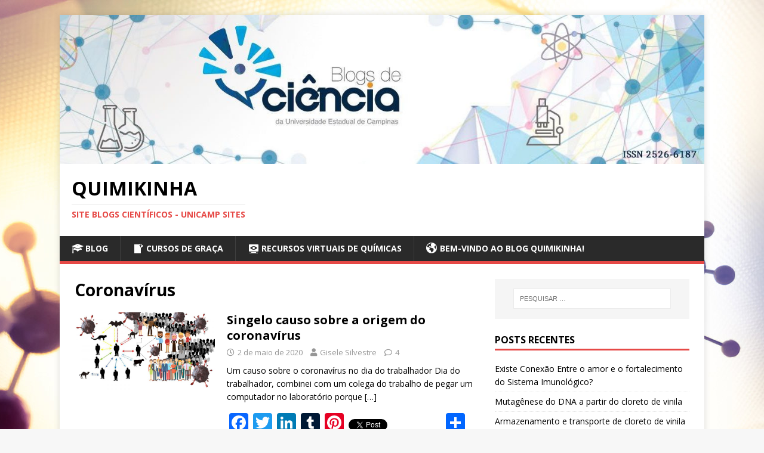

--- FILE ---
content_type: text/html; charset=UTF-8
request_url: https://www.blogs.unicamp.br/quimikinha/category/coronavirus/
body_size: 25441
content:
<!DOCTYPE html>
<html class="no-js" lang="pt-BR">
<head>
<meta charset="UTF-8">
<meta name="viewport" content="width=device-width, initial-scale=1.0">
<link rel="profile" href="http://gmpg.org/xfn/11" />

<!-- Author Meta Tags by Molongui Authorship, visit: https://wordpress.org/plugins/molongui-authorship/ -->
<!-- /Molongui Authorship -->

<meta name='robots' content='index, follow, max-image-preview:large, max-snippet:-1, max-video-preview:-1' />
	<style>img:is([sizes="auto" i], [sizes^="auto," i]) { contain-intrinsic-size: 3000px 1500px }</style>
	
	<!-- This site is optimized with the Yoast SEO plugin v26.1.1 - https://yoast.com/wordpress/plugins/seo/ -->
	<title>Arquivos Coronavírus - Quimikinha</title>
	<link rel="canonical" href="https://www.blogs.unicamp.br/quimikinha/category/coronavirus/" />
	<meta property="og:locale" content="pt_BR" />
	<meta property="og:type" content="article" />
	<meta property="og:title" content="Arquivos Coronavírus - Quimikinha" />
	<meta property="og:url" content="https://www.blogs.unicamp.br/quimikinha/category/coronavirus/" />
	<meta property="og:site_name" content="Quimikinha" />
	<meta name="twitter:card" content="summary_large_image" />
	<meta name="twitter:site" content="@gihchemistry" />
	<script type="application/ld+json" class="yoast-schema-graph">{"@context":"https://schema.org","@graph":[{"@type":"CollectionPage","@id":"https://www.blogs.unicamp.br/quimikinha/category/coronavirus/","url":"https://www.blogs.unicamp.br/quimikinha/category/coronavirus/","name":"Arquivos Coronavírus - Quimikinha","isPartOf":{"@id":"https://www.blogs.unicamp.br/quimikinha/#website"},"primaryImageOfPage":{"@id":"https://www.blogs.unicamp.br/quimikinha/category/coronavirus/#primaryimage"},"image":{"@id":"https://www.blogs.unicamp.br/quimikinha/category/coronavirus/#primaryimage"},"thumbnailUrl":"https://www.blogs.unicamp.br/quimikinha/wp-content/uploads/sites/86/2020/05/a-origem.jpg","breadcrumb":{"@id":"https://www.blogs.unicamp.br/quimikinha/category/coronavirus/#breadcrumb"},"inLanguage":"pt-BR"},{"@type":"ImageObject","inLanguage":"pt-BR","@id":"https://www.blogs.unicamp.br/quimikinha/category/coronavirus/#primaryimage","url":"https://www.blogs.unicamp.br/quimikinha/wp-content/uploads/sites/86/2020/05/a-origem.jpg","contentUrl":"https://www.blogs.unicamp.br/quimikinha/wp-content/uploads/sites/86/2020/05/a-origem.jpg","width":1280,"height":720},{"@type":"BreadcrumbList","@id":"https://www.blogs.unicamp.br/quimikinha/category/coronavirus/#breadcrumb","itemListElement":[{"@type":"ListItem","position":1,"name":"Início","item":"https://www.blogs.unicamp.br/quimikinha/"},{"@type":"ListItem","position":2,"name":"Coronavírus"}]},{"@type":"WebSite","@id":"https://www.blogs.unicamp.br/quimikinha/#website","url":"https://www.blogs.unicamp.br/quimikinha/","name":"Quimikinha","description":"site Blogs Científicos - UNICAMP sites","potentialAction":[{"@type":"SearchAction","target":{"@type":"EntryPoint","urlTemplate":"https://www.blogs.unicamp.br/quimikinha/?s={search_term_string}"},"query-input":{"@type":"PropertyValueSpecification","valueRequired":true,"valueName":"search_term_string"}}],"inLanguage":"pt-BR"}]}</script>
	<!-- / Yoast SEO plugin. -->


<link rel='dns-prefetch' href='//static.addtoany.com' />
<link rel='dns-prefetch' href='//www.googletagmanager.com' />
<link rel='dns-prefetch' href='//maxcdn.bootstrapcdn.com' />
<link rel='dns-prefetch' href='//fonts.googleapis.com' />
<link rel='dns-prefetch' href='//use.fontawesome.com' />
<link rel="alternate" type="application/rss+xml" title="Feed para Quimikinha &raquo;" href="https://www.blogs.unicamp.br/quimikinha/feed/" />
<link rel="alternate" type="application/rss+xml" title="Feed de comentários para Quimikinha &raquo;" href="https://www.blogs.unicamp.br/quimikinha/comments/feed/" />
<link rel="alternate" type="application/rss+xml" title="Feed de categoria para Quimikinha &raquo; Coronavírus" href="https://www.blogs.unicamp.br/quimikinha/category/coronavirus/feed/" />
		<!-- This site uses the Google Analytics by MonsterInsights plugin v9.8.0 - Using Analytics tracking - https://www.monsterinsights.com/ -->
							<script src="//www.googletagmanager.com/gtag/js?id=G-F2Y1R9EWJM"  data-cfasync="false" data-wpfc-render="false" type="text/javascript" async></script>
			<script data-cfasync="false" data-wpfc-render="false" type="text/javascript">
				var mi_version = '9.8.0';
				var mi_track_user = true;
				var mi_no_track_reason = '';
								var MonsterInsightsDefaultLocations = {"page_location":"https:\/\/www.blogs.unicamp.br\/quimikinha\/category\/coronavirus\/"};
								if ( typeof MonsterInsightsPrivacyGuardFilter === 'function' ) {
					var MonsterInsightsLocations = (typeof MonsterInsightsExcludeQuery === 'object') ? MonsterInsightsPrivacyGuardFilter( MonsterInsightsExcludeQuery ) : MonsterInsightsPrivacyGuardFilter( MonsterInsightsDefaultLocations );
				} else {
					var MonsterInsightsLocations = (typeof MonsterInsightsExcludeQuery === 'object') ? MonsterInsightsExcludeQuery : MonsterInsightsDefaultLocations;
				}

								var disableStrs = [
										'ga-disable-G-F2Y1R9EWJM',
									];

				/* Function to detect opted out users */
				function __gtagTrackerIsOptedOut() {
					for (var index = 0; index < disableStrs.length; index++) {
						if (document.cookie.indexOf(disableStrs[index] + '=true') > -1) {
							return true;
						}
					}

					return false;
				}

				/* Disable tracking if the opt-out cookie exists. */
				if (__gtagTrackerIsOptedOut()) {
					for (var index = 0; index < disableStrs.length; index++) {
						window[disableStrs[index]] = true;
					}
				}

				/* Opt-out function */
				function __gtagTrackerOptout() {
					for (var index = 0; index < disableStrs.length; index++) {
						document.cookie = disableStrs[index] + '=true; expires=Thu, 31 Dec 2099 23:59:59 UTC; path=/';
						window[disableStrs[index]] = true;
					}
				}

				if ('undefined' === typeof gaOptout) {
					function gaOptout() {
						__gtagTrackerOptout();
					}
				}
								window.dataLayer = window.dataLayer || [];

				window.MonsterInsightsDualTracker = {
					helpers: {},
					trackers: {},
				};
				if (mi_track_user) {
					function __gtagDataLayer() {
						dataLayer.push(arguments);
					}

					function __gtagTracker(type, name, parameters) {
						if (!parameters) {
							parameters = {};
						}

						if (parameters.send_to) {
							__gtagDataLayer.apply(null, arguments);
							return;
						}

						if (type === 'event') {
														parameters.send_to = monsterinsights_frontend.v4_id;
							var hookName = name;
							if (typeof parameters['event_category'] !== 'undefined') {
								hookName = parameters['event_category'] + ':' + name;
							}

							if (typeof MonsterInsightsDualTracker.trackers[hookName] !== 'undefined') {
								MonsterInsightsDualTracker.trackers[hookName](parameters);
							} else {
								__gtagDataLayer('event', name, parameters);
							}
							
						} else {
							__gtagDataLayer.apply(null, arguments);
						}
					}

					__gtagTracker('js', new Date());
					__gtagTracker('set', {
						'developer_id.dZGIzZG': true,
											});
					if ( MonsterInsightsLocations.page_location ) {
						__gtagTracker('set', MonsterInsightsLocations);
					}
										__gtagTracker('config', 'G-F2Y1R9EWJM', {"forceSSL":"true"} );
										window.gtag = __gtagTracker;										(function () {
						/* https://developers.google.com/analytics/devguides/collection/analyticsjs/ */
						/* ga and __gaTracker compatibility shim. */
						var noopfn = function () {
							return null;
						};
						var newtracker = function () {
							return new Tracker();
						};
						var Tracker = function () {
							return null;
						};
						var p = Tracker.prototype;
						p.get = noopfn;
						p.set = noopfn;
						p.send = function () {
							var args = Array.prototype.slice.call(arguments);
							args.unshift('send');
							__gaTracker.apply(null, args);
						};
						var __gaTracker = function () {
							var len = arguments.length;
							if (len === 0) {
								return;
							}
							var f = arguments[len - 1];
							if (typeof f !== 'object' || f === null || typeof f.hitCallback !== 'function') {
								if ('send' === arguments[0]) {
									var hitConverted, hitObject = false, action;
									if ('event' === arguments[1]) {
										if ('undefined' !== typeof arguments[3]) {
											hitObject = {
												'eventAction': arguments[3],
												'eventCategory': arguments[2],
												'eventLabel': arguments[4],
												'value': arguments[5] ? arguments[5] : 1,
											}
										}
									}
									if ('pageview' === arguments[1]) {
										if ('undefined' !== typeof arguments[2]) {
											hitObject = {
												'eventAction': 'page_view',
												'page_path': arguments[2],
											}
										}
									}
									if (typeof arguments[2] === 'object') {
										hitObject = arguments[2];
									}
									if (typeof arguments[5] === 'object') {
										Object.assign(hitObject, arguments[5]);
									}
									if ('undefined' !== typeof arguments[1].hitType) {
										hitObject = arguments[1];
										if ('pageview' === hitObject.hitType) {
											hitObject.eventAction = 'page_view';
										}
									}
									if (hitObject) {
										action = 'timing' === arguments[1].hitType ? 'timing_complete' : hitObject.eventAction;
										hitConverted = mapArgs(hitObject);
										__gtagTracker('event', action, hitConverted);
									}
								}
								return;
							}

							function mapArgs(args) {
								var arg, hit = {};
								var gaMap = {
									'eventCategory': 'event_category',
									'eventAction': 'event_action',
									'eventLabel': 'event_label',
									'eventValue': 'event_value',
									'nonInteraction': 'non_interaction',
									'timingCategory': 'event_category',
									'timingVar': 'name',
									'timingValue': 'value',
									'timingLabel': 'event_label',
									'page': 'page_path',
									'location': 'page_location',
									'title': 'page_title',
									'referrer' : 'page_referrer',
								};
								for (arg in args) {
																		if (!(!args.hasOwnProperty(arg) || !gaMap.hasOwnProperty(arg))) {
										hit[gaMap[arg]] = args[arg];
									} else {
										hit[arg] = args[arg];
									}
								}
								return hit;
							}

							try {
								f.hitCallback();
							} catch (ex) {
							}
						};
						__gaTracker.create = newtracker;
						__gaTracker.getByName = newtracker;
						__gaTracker.getAll = function () {
							return [];
						};
						__gaTracker.remove = noopfn;
						__gaTracker.loaded = true;
						window['__gaTracker'] = __gaTracker;
					})();
									} else {
										console.log("");
					(function () {
						function __gtagTracker() {
							return null;
						}

						window['__gtagTracker'] = __gtagTracker;
						window['gtag'] = __gtagTracker;
					})();
									}
			</script>
			
							<!-- / Google Analytics by MonsterInsights -->
		<script type="text/javascript">
/* <![CDATA[ */
window._wpemojiSettings = {"baseUrl":"https:\/\/s.w.org\/images\/core\/emoji\/16.0.1\/72x72\/","ext":".png","svgUrl":"https:\/\/s.w.org\/images\/core\/emoji\/16.0.1\/svg\/","svgExt":".svg","source":{"wpemoji":"https:\/\/www.blogs.unicamp.br\/quimikinha\/wp-includes\/js\/wp-emoji.js?ver=6.8.3","twemoji":"https:\/\/www.blogs.unicamp.br\/quimikinha\/wp-includes\/js\/twemoji.js?ver=6.8.3"}};
/**
 * @output wp-includes/js/wp-emoji-loader.js
 */

/**
 * Emoji Settings as exported in PHP via _print_emoji_detection_script().
 * @typedef WPEmojiSettings
 * @type {object}
 * @property {?object} source
 * @property {?string} source.concatemoji
 * @property {?string} source.twemoji
 * @property {?string} source.wpemoji
 * @property {?boolean} DOMReady
 * @property {?Function} readyCallback
 */

/**
 * Support tests.
 * @typedef SupportTests
 * @type {object}
 * @property {?boolean} flag
 * @property {?boolean} emoji
 */

/**
 * IIFE to detect emoji support and load Twemoji if needed.
 *
 * @param {Window} window
 * @param {Document} document
 * @param {WPEmojiSettings} settings
 */
( function wpEmojiLoader( window, document, settings ) {
	if ( typeof Promise === 'undefined' ) {
		return;
	}

	var sessionStorageKey = 'wpEmojiSettingsSupports';
	var tests = [ 'flag', 'emoji' ];

	/**
	 * Checks whether the browser supports offloading to a Worker.
	 *
	 * @since 6.3.0
	 *
	 * @private
	 *
	 * @returns {boolean}
	 */
	function supportsWorkerOffloading() {
		return (
			typeof Worker !== 'undefined' &&
			typeof OffscreenCanvas !== 'undefined' &&
			typeof URL !== 'undefined' &&
			URL.createObjectURL &&
			typeof Blob !== 'undefined'
		);
	}

	/**
	 * @typedef SessionSupportTests
	 * @type {object}
	 * @property {number} timestamp
	 * @property {SupportTests} supportTests
	 */

	/**
	 * Get support tests from session.
	 *
	 * @since 6.3.0
	 *
	 * @private
	 *
	 * @returns {?SupportTests} Support tests, or null if not set or older than 1 week.
	 */
	function getSessionSupportTests() {
		try {
			/** @type {SessionSupportTests} */
			var item = JSON.parse(
				sessionStorage.getItem( sessionStorageKey )
			);
			if (
				typeof item === 'object' &&
				typeof item.timestamp === 'number' &&
				new Date().valueOf() < item.timestamp + 604800 && // Note: Number is a week in seconds.
				typeof item.supportTests === 'object'
			) {
				return item.supportTests;
			}
		} catch ( e ) {}
		return null;
	}

	/**
	 * Persist the supports in session storage.
	 *
	 * @since 6.3.0
	 *
	 * @private
	 *
	 * @param {SupportTests} supportTests Support tests.
	 */
	function setSessionSupportTests( supportTests ) {
		try {
			/** @type {SessionSupportTests} */
			var item = {
				supportTests: supportTests,
				timestamp: new Date().valueOf()
			};

			sessionStorage.setItem(
				sessionStorageKey,
				JSON.stringify( item )
			);
		} catch ( e ) {}
	}

	/**
	 * Checks if two sets of Emoji characters render the same visually.
	 *
	 * This is used to determine if the browser is rendering an emoji with multiple data points
	 * correctly. set1 is the emoji in the correct form, using a zero-width joiner. set2 is the emoji
	 * in the incorrect form, using a zero-width space. If the two sets render the same, then the browser
	 * does not support the emoji correctly.
	 *
	 * This function may be serialized to run in a Worker. Therefore, it cannot refer to variables from the containing
	 * scope. Everything must be passed by parameters.
	 *
	 * @since 4.9.0
	 *
	 * @private
	 *
	 * @param {CanvasRenderingContext2D} context 2D Context.
	 * @param {string} set1 Set of Emoji to test.
	 * @param {string} set2 Set of Emoji to test.
	 *
	 * @return {boolean} True if the two sets render the same.
	 */
	function emojiSetsRenderIdentically( context, set1, set2 ) {
		// Cleanup from previous test.
		context.clearRect( 0, 0, context.canvas.width, context.canvas.height );
		context.fillText( set1, 0, 0 );
		var rendered1 = new Uint32Array(
			context.getImageData(
				0,
				0,
				context.canvas.width,
				context.canvas.height
			).data
		);

		// Cleanup from previous test.
		context.clearRect( 0, 0, context.canvas.width, context.canvas.height );
		context.fillText( set2, 0, 0 );
		var rendered2 = new Uint32Array(
			context.getImageData(
				0,
				0,
				context.canvas.width,
				context.canvas.height
			).data
		);

		return rendered1.every( function ( rendered2Data, index ) {
			return rendered2Data === rendered2[ index ];
		} );
	}

	/**
	 * Checks if the center point of a single emoji is empty.
	 *
	 * This is used to determine if the browser is rendering an emoji with a single data point
	 * correctly. The center point of an incorrectly rendered emoji will be empty. A correctly
	 * rendered emoji will have a non-zero value at the center point.
	 *
	 * This function may be serialized to run in a Worker. Therefore, it cannot refer to variables from the containing
	 * scope. Everything must be passed by parameters.
	 *
	 * @since 6.8.2
	 *
	 * @private
	 *
	 * @param {CanvasRenderingContext2D} context 2D Context.
	 * @param {string} emoji Emoji to test.
	 *
	 * @return {boolean} True if the center point is empty.
	 */
	function emojiRendersEmptyCenterPoint( context, emoji ) {
		// Cleanup from previous test.
		context.clearRect( 0, 0, context.canvas.width, context.canvas.height );
		context.fillText( emoji, 0, 0 );

		// Test if the center point (16, 16) is empty (0,0,0,0).
		var centerPoint = context.getImageData(16, 16, 1, 1);
		for ( var i = 0; i < centerPoint.data.length; i++ ) {
			if ( centerPoint.data[ i ] !== 0 ) {
				// Stop checking the moment it's known not to be empty.
				return false;
			}
		}

		return true;
	}

	/**
	 * Determines if the browser properly renders Emoji that Twemoji can supplement.
	 *
	 * This function may be serialized to run in a Worker. Therefore, it cannot refer to variables from the containing
	 * scope. Everything must be passed by parameters.
	 *
	 * @since 4.2.0
	 *
	 * @private
	 *
	 * @param {CanvasRenderingContext2D} context 2D Context.
	 * @param {string} type Whether to test for support of "flag" or "emoji".
	 * @param {Function} emojiSetsRenderIdentically Reference to emojiSetsRenderIdentically function, needed due to minification.
	 * @param {Function} emojiRendersEmptyCenterPoint Reference to emojiRendersEmptyCenterPoint function, needed due to minification.
	 *
	 * @return {boolean} True if the browser can render emoji, false if it cannot.
	 */
	function browserSupportsEmoji( context, type, emojiSetsRenderIdentically, emojiRendersEmptyCenterPoint ) {
		var isIdentical;

		switch ( type ) {
			case 'flag':
				/*
				 * Test for Transgender flag compatibility. Added in Unicode 13.
				 *
				 * To test for support, we try to render it, and compare the rendering to how it would look if
				 * the browser doesn't render it correctly (white flag emoji + transgender symbol).
				 */
				isIdentical = emojiSetsRenderIdentically(
					context,
					'\uD83C\uDFF3\uFE0F\u200D\u26A7\uFE0F', // as a zero-width joiner sequence
					'\uD83C\uDFF3\uFE0F\u200B\u26A7\uFE0F' // separated by a zero-width space
				);

				if ( isIdentical ) {
					return false;
				}

				/*
				 * Test for Sark flag compatibility. This is the least supported of the letter locale flags,
				 * so gives us an easy test for full support.
				 *
				 * To test for support, we try to render it, and compare the rendering to how it would look if
				 * the browser doesn't render it correctly ([C] + [Q]).
				 */
				isIdentical = emojiSetsRenderIdentically(
					context,
					'\uD83C\uDDE8\uD83C\uDDF6', // as the sequence of two code points
					'\uD83C\uDDE8\u200B\uD83C\uDDF6' // as the two code points separated by a zero-width space
				);

				if ( isIdentical ) {
					return false;
				}

				/*
				 * Test for English flag compatibility. England is a country in the United Kingdom, it
				 * does not have a two letter locale code but rather a five letter sub-division code.
				 *
				 * To test for support, we try to render it, and compare the rendering to how it would look if
				 * the browser doesn't render it correctly (black flag emoji + [G] + [B] + [E] + [N] + [G]).
				 */
				isIdentical = emojiSetsRenderIdentically(
					context,
					// as the flag sequence
					'\uD83C\uDFF4\uDB40\uDC67\uDB40\uDC62\uDB40\uDC65\uDB40\uDC6E\uDB40\uDC67\uDB40\uDC7F',
					// with each code point separated by a zero-width space
					'\uD83C\uDFF4\u200B\uDB40\uDC67\u200B\uDB40\uDC62\u200B\uDB40\uDC65\u200B\uDB40\uDC6E\u200B\uDB40\uDC67\u200B\uDB40\uDC7F'
				);

				return ! isIdentical;
			case 'emoji':
				/*
				 * Does Emoji 16.0 cause the browser to go splat?
				 *
				 * To test for Emoji 16.0 support, try to render a new emoji: Splatter.
				 *
				 * The splatter emoji is a single code point emoji. Testing for browser support
				 * required testing the center point of the emoji to see if it is empty.
				 *
				 * 0xD83E 0xDEDF (\uD83E\uDEDF) == 🫟 Splatter.
				 *
				 * When updating this test, please ensure that the emoji is either a single code point
				 * or switch to using the emojiSetsRenderIdentically function and testing with a zero-width
				 * joiner vs a zero-width space.
				 */
				var notSupported = emojiRendersEmptyCenterPoint( context, '\uD83E\uDEDF' );
				return ! notSupported;
		}

		return false;
	}

	/**
	 * Checks emoji support tests.
	 *
	 * This function may be serialized to run in a Worker. Therefore, it cannot refer to variables from the containing
	 * scope. Everything must be passed by parameters.
	 *
	 * @since 6.3.0
	 *
	 * @private
	 *
	 * @param {string[]} tests Tests.
	 * @param {Function} browserSupportsEmoji Reference to browserSupportsEmoji function, needed due to minification.
	 * @param {Function} emojiSetsRenderIdentically Reference to emojiSetsRenderIdentically function, needed due to minification.
	 * @param {Function} emojiRendersEmptyCenterPoint Reference to emojiRendersEmptyCenterPoint function, needed due to minification.
	 *
	 * @return {SupportTests} Support tests.
	 */
	function testEmojiSupports( tests, browserSupportsEmoji, emojiSetsRenderIdentically, emojiRendersEmptyCenterPoint ) {
		var canvas;
		if (
			typeof WorkerGlobalScope !== 'undefined' &&
			self instanceof WorkerGlobalScope
		) {
			canvas = new OffscreenCanvas( 300, 150 ); // Dimensions are default for HTMLCanvasElement.
		} else {
			canvas = document.createElement( 'canvas' );
		}

		var context = canvas.getContext( '2d', { willReadFrequently: true } );

		/*
		 * Chrome on OS X added native emoji rendering in M41. Unfortunately,
		 * it doesn't work when the font is bolder than 500 weight. So, we
		 * check for bold rendering support to avoid invisible emoji in Chrome.
		 */
		context.textBaseline = 'top';
		context.font = '600 32px Arial';

		var supports = {};
		tests.forEach( function ( test ) {
			supports[ test ] = browserSupportsEmoji( context, test, emojiSetsRenderIdentically, emojiRendersEmptyCenterPoint );
		} );
		return supports;
	}

	/**
	 * Adds a script to the head of the document.
	 *
	 * @ignore
	 *
	 * @since 4.2.0
	 *
	 * @param {string} src The url where the script is located.
	 *
	 * @return {void}
	 */
	function addScript( src ) {
		var script = document.createElement( 'script' );
		script.src = src;
		script.defer = true;
		document.head.appendChild( script );
	}

	settings.supports = {
		everything: true,
		everythingExceptFlag: true
	};

	// Create a promise for DOMContentLoaded since the worker logic may finish after the event has fired.
	var domReadyPromise = new Promise( function ( resolve ) {
		document.addEventListener( 'DOMContentLoaded', resolve, {
			once: true
		} );
	} );

	// Obtain the emoji support from the browser, asynchronously when possible.
	new Promise( function ( resolve ) {
		var supportTests = getSessionSupportTests();
		if ( supportTests ) {
			resolve( supportTests );
			return;
		}

		if ( supportsWorkerOffloading() ) {
			try {
				// Note that the functions are being passed as arguments due to minification.
				var workerScript =
					'postMessage(' +
					testEmojiSupports.toString() +
					'(' +
					[
						JSON.stringify( tests ),
						browserSupportsEmoji.toString(),
						emojiSetsRenderIdentically.toString(),
						emojiRendersEmptyCenterPoint.toString()
					].join( ',' ) +
					'));';
				var blob = new Blob( [ workerScript ], {
					type: 'text/javascript'
				} );
				var worker = new Worker( URL.createObjectURL( blob ), { name: 'wpTestEmojiSupports' } );
				worker.onmessage = function ( event ) {
					supportTests = event.data;
					setSessionSupportTests( supportTests );
					worker.terminate();
					resolve( supportTests );
				};
				return;
			} catch ( e ) {}
		}

		supportTests = testEmojiSupports( tests, browserSupportsEmoji, emojiSetsRenderIdentically, emojiRendersEmptyCenterPoint );
		setSessionSupportTests( supportTests );
		resolve( supportTests );
	} )
		// Once the browser emoji support has been obtained from the session, finalize the settings.
		.then( function ( supportTests ) {
			/*
			 * Tests the browser support for flag emojis and other emojis, and adjusts the
			 * support settings accordingly.
			 */
			for ( var test in supportTests ) {
				settings.supports[ test ] = supportTests[ test ];

				settings.supports.everything =
					settings.supports.everything && settings.supports[ test ];

				if ( 'flag' !== test ) {
					settings.supports.everythingExceptFlag =
						settings.supports.everythingExceptFlag &&
						settings.supports[ test ];
				}
			}

			settings.supports.everythingExceptFlag =
				settings.supports.everythingExceptFlag &&
				! settings.supports.flag;

			// Sets DOMReady to false and assigns a ready function to settings.
			settings.DOMReady = false;
			settings.readyCallback = function () {
				settings.DOMReady = true;
			};
		} )
		.then( function () {
			return domReadyPromise;
		} )
		.then( function () {
			// When the browser can not render everything we need to load a polyfill.
			if ( ! settings.supports.everything ) {
				settings.readyCallback();

				var src = settings.source || {};

				if ( src.concatemoji ) {
					addScript( src.concatemoji );
				} else if ( src.wpemoji && src.twemoji ) {
					addScript( src.twemoji );
					addScript( src.wpemoji );
				}
			}
		} );
} )( window, document, window._wpemojiSettings );

/* ]]> */
</script>
<link rel='stylesheet' id='editor_plus-plugin-frontend-style-css' href='https://www.blogs.unicamp.br/quimikinha/wp-content/plugins/editorplus/dist/style-gutenberg-frontend-style.css?ver=6974b832ae563' type='text/css' media='' />
<style id='editor_plus-plugin-frontend-style-inline-css' type='text/css'>

    @font-face {
      font-family: 'eplus-icon';
      src: url('https://www.blogs.unicamp.br/quimikinha/wp-content/plugins/editorplus/extensions/icon-inserter/fonts/eplus-icon.eot?xs1351');
      src: url('https://www.blogs.unicamp.br/quimikinha/wp-content/plugins/editorplus/extensions/icon-inserter/fonts/eplus-icon.eot?xs1351#iefix')
          format('embedded-opentype'),
        url('https://www.blogs.unicamp.br/quimikinha/wp-content/plugins/editorplus/extensions/icon-inserter/fonts/eplus-icon.ttf?xs1351') format('truetype'),
        url('https://www.blogs.unicamp.br/quimikinha/wp-content/plugins/editorplus/extensions/icon-inserter/fonts/eplus-icon.woff?xs1351') format('woff'),
        url('https://www.blogs.unicamp.br/quimikinha/wp-content/plugins/editorplus/extensions/icon-inserter/fonts/eplus-icon.svg?xs1351#eplus-icon') format('svg');
      font-weight: normal;
      font-style: normal;
      font-display: block;
    }
</style>
<link rel='stylesheet' id='wpra-lightbox-css' href='https://www.blogs.unicamp.br/quimikinha/wp-content/plugins/wp-rss-aggregator/core/css/jquery-colorbox.css?ver=1.4.33' type='text/css' media='all' />
<link rel='stylesheet' id='hfe-widgets-style-css' href='https://www.blogs.unicamp.br/quimikinha/wp-content/plugins/header-footer-elementor/inc/widgets-css/frontend.css?ver=2.5.2' type='text/css' media='all' />
<link rel='stylesheet' id='premium-addons-css' href='https://www.blogs.unicamp.br/quimikinha/wp-content/plugins/premium-addons-for-elementor/assets/frontend/css/premium-addons.css?ver=4.11.41' type='text/css' media='all' />
<style id='wp-emoji-styles-inline-css' type='text/css'>

	img.wp-smiley, img.emoji {
		display: inline !important;
		border: none !important;
		box-shadow: none !important;
		height: 1em !important;
		width: 1em !important;
		margin: 0 0.07em !important;
		vertical-align: -0.1em !important;
		background: none !important;
		padding: 0 !important;
	}
</style>
<style id='classic-theme-styles-inline-css' type='text/css'>
/**
 * These rules are needed for backwards compatibility.
 * They should match the button element rules in the base theme.json file.
 */
.wp-block-button__link {
	color: #ffffff;
	background-color: #32373c;
	border-radius: 9999px; /* 100% causes an oval, but any explicit but really high value retains the pill shape. */

	/* This needs a low specificity so it won't override the rules from the button element if defined in theme.json. */
	box-shadow: none;
	text-decoration: none;

	/* The extra 2px are added to size solids the same as the outline versions.*/
	padding: calc(0.667em + 2px) calc(1.333em + 2px);

	font-size: 1.125em;
}

.wp-block-file__button {
	background: #32373c;
	color: #ffffff;
	text-decoration: none;
}

</style>
<style id='feedzy-rss-feeds-loop-style-inline-css' type='text/css'>
.wp-block-feedzy-rss-feeds-loop{display:grid;gap:24px;grid-template-columns:repeat(1,1fr)}@media(min-width:782px){.wp-block-feedzy-rss-feeds-loop.feedzy-loop-columns-2,.wp-block-feedzy-rss-feeds-loop.feedzy-loop-columns-3,.wp-block-feedzy-rss-feeds-loop.feedzy-loop-columns-4,.wp-block-feedzy-rss-feeds-loop.feedzy-loop-columns-5{grid-template-columns:repeat(2,1fr)}}@media(min-width:960px){.wp-block-feedzy-rss-feeds-loop.feedzy-loop-columns-2{grid-template-columns:repeat(2,1fr)}.wp-block-feedzy-rss-feeds-loop.feedzy-loop-columns-3{grid-template-columns:repeat(3,1fr)}.wp-block-feedzy-rss-feeds-loop.feedzy-loop-columns-4{grid-template-columns:repeat(4,1fr)}.wp-block-feedzy-rss-feeds-loop.feedzy-loop-columns-5{grid-template-columns:repeat(5,1fr)}}.wp-block-feedzy-rss-feeds-loop .wp-block-image.is-style-rounded img{border-radius:9999px}.wp-block-feedzy-rss-feeds-loop .wp-block-image:has(:is(img:not([src]),img[src=""])){display:none}

</style>
<style id='pdfemb-pdf-embedder-viewer-style-inline-css' type='text/css'>
.wp-block-pdfemb-pdf-embedder-viewer{max-width:none}

</style>
<link rel='stylesheet' id='wpra-displays-css' href='https://www.blogs.unicamp.br/quimikinha/wp-content/plugins/wp-rss-aggregator/core/css/displays.css?ver=5.0.4' type='text/css' media='all' />
<link rel='stylesheet' id='visual-portfolio-block-filter-by-category-css' href='https://www.blogs.unicamp.br/quimikinha/wp-content/plugins/visual-portfolio/build/gutenberg/blocks/filter-by-category/style.css?ver=1759859010' type='text/css' media='all' />
<link rel='stylesheet' id='visual-portfolio-block-pagination-css' href='https://www.blogs.unicamp.br/quimikinha/wp-content/plugins/visual-portfolio/build/gutenberg/blocks/pagination/style.css?ver=1759859010' type='text/css' media='all' />
<link rel='stylesheet' id='visual-portfolio-block-sort-css' href='https://www.blogs.unicamp.br/quimikinha/wp-content/plugins/visual-portfolio/build/gutenberg/blocks/sort/style.css?ver=1759859010' type='text/css' media='all' />
<style id='global-styles-inline-css' type='text/css'>
:root{--wp--preset--aspect-ratio--square: 1;--wp--preset--aspect-ratio--4-3: 4/3;--wp--preset--aspect-ratio--3-4: 3/4;--wp--preset--aspect-ratio--3-2: 3/2;--wp--preset--aspect-ratio--2-3: 2/3;--wp--preset--aspect-ratio--16-9: 16/9;--wp--preset--aspect-ratio--9-16: 9/16;--wp--preset--color--black: #000000;--wp--preset--color--cyan-bluish-gray: #abb8c3;--wp--preset--color--white: #ffffff;--wp--preset--color--pale-pink: #f78da7;--wp--preset--color--vivid-red: #cf2e2e;--wp--preset--color--luminous-vivid-orange: #ff6900;--wp--preset--color--luminous-vivid-amber: #fcb900;--wp--preset--color--light-green-cyan: #7bdcb5;--wp--preset--color--vivid-green-cyan: #00d084;--wp--preset--color--pale-cyan-blue: #8ed1fc;--wp--preset--color--vivid-cyan-blue: #0693e3;--wp--preset--color--vivid-purple: #9b51e0;--wp--preset--gradient--vivid-cyan-blue-to-vivid-purple: linear-gradient(135deg,rgba(6,147,227,1) 0%,rgb(155,81,224) 100%);--wp--preset--gradient--light-green-cyan-to-vivid-green-cyan: linear-gradient(135deg,rgb(122,220,180) 0%,rgb(0,208,130) 100%);--wp--preset--gradient--luminous-vivid-amber-to-luminous-vivid-orange: linear-gradient(135deg,rgba(252,185,0,1) 0%,rgba(255,105,0,1) 100%);--wp--preset--gradient--luminous-vivid-orange-to-vivid-red: linear-gradient(135deg,rgba(255,105,0,1) 0%,rgb(207,46,46) 100%);--wp--preset--gradient--very-light-gray-to-cyan-bluish-gray: linear-gradient(135deg,rgb(238,238,238) 0%,rgb(169,184,195) 100%);--wp--preset--gradient--cool-to-warm-spectrum: linear-gradient(135deg,rgb(74,234,220) 0%,rgb(151,120,209) 20%,rgb(207,42,186) 40%,rgb(238,44,130) 60%,rgb(251,105,98) 80%,rgb(254,248,76) 100%);--wp--preset--gradient--blush-light-purple: linear-gradient(135deg,rgb(255,206,236) 0%,rgb(152,150,240) 100%);--wp--preset--gradient--blush-bordeaux: linear-gradient(135deg,rgb(254,205,165) 0%,rgb(254,45,45) 50%,rgb(107,0,62) 100%);--wp--preset--gradient--luminous-dusk: linear-gradient(135deg,rgb(255,203,112) 0%,rgb(199,81,192) 50%,rgb(65,88,208) 100%);--wp--preset--gradient--pale-ocean: linear-gradient(135deg,rgb(255,245,203) 0%,rgb(182,227,212) 50%,rgb(51,167,181) 100%);--wp--preset--gradient--electric-grass: linear-gradient(135deg,rgb(202,248,128) 0%,rgb(113,206,126) 100%);--wp--preset--gradient--midnight: linear-gradient(135deg,rgb(2,3,129) 0%,rgb(40,116,252) 100%);--wp--preset--font-size--small: 13px;--wp--preset--font-size--medium: 20px;--wp--preset--font-size--large: 36px;--wp--preset--font-size--x-large: 42px;--wp--preset--spacing--20: 0.44rem;--wp--preset--spacing--30: 0.67rem;--wp--preset--spacing--40: 1rem;--wp--preset--spacing--50: 1.5rem;--wp--preset--spacing--60: 2.25rem;--wp--preset--spacing--70: 3.38rem;--wp--preset--spacing--80: 5.06rem;--wp--preset--shadow--natural: 6px 6px 9px rgba(0, 0, 0, 0.2);--wp--preset--shadow--deep: 12px 12px 50px rgba(0, 0, 0, 0.4);--wp--preset--shadow--sharp: 6px 6px 0px rgba(0, 0, 0, 0.2);--wp--preset--shadow--outlined: 6px 6px 0px -3px rgba(255, 255, 255, 1), 6px 6px rgba(0, 0, 0, 1);--wp--preset--shadow--crisp: 6px 6px 0px rgba(0, 0, 0, 1);}:where(.is-layout-flex){gap: 0.5em;}:where(.is-layout-grid){gap: 0.5em;}body .is-layout-flex{display: flex;}.is-layout-flex{flex-wrap: wrap;align-items: center;}.is-layout-flex > :is(*, div){margin: 0;}body .is-layout-grid{display: grid;}.is-layout-grid > :is(*, div){margin: 0;}:where(.wp-block-columns.is-layout-flex){gap: 2em;}:where(.wp-block-columns.is-layout-grid){gap: 2em;}:where(.wp-block-post-template.is-layout-flex){gap: 1.25em;}:where(.wp-block-post-template.is-layout-grid){gap: 1.25em;}.has-black-color{color: var(--wp--preset--color--black) !important;}.has-cyan-bluish-gray-color{color: var(--wp--preset--color--cyan-bluish-gray) !important;}.has-white-color{color: var(--wp--preset--color--white) !important;}.has-pale-pink-color{color: var(--wp--preset--color--pale-pink) !important;}.has-vivid-red-color{color: var(--wp--preset--color--vivid-red) !important;}.has-luminous-vivid-orange-color{color: var(--wp--preset--color--luminous-vivid-orange) !important;}.has-luminous-vivid-amber-color{color: var(--wp--preset--color--luminous-vivid-amber) !important;}.has-light-green-cyan-color{color: var(--wp--preset--color--light-green-cyan) !important;}.has-vivid-green-cyan-color{color: var(--wp--preset--color--vivid-green-cyan) !important;}.has-pale-cyan-blue-color{color: var(--wp--preset--color--pale-cyan-blue) !important;}.has-vivid-cyan-blue-color{color: var(--wp--preset--color--vivid-cyan-blue) !important;}.has-vivid-purple-color{color: var(--wp--preset--color--vivid-purple) !important;}.has-black-background-color{background-color: var(--wp--preset--color--black) !important;}.has-cyan-bluish-gray-background-color{background-color: var(--wp--preset--color--cyan-bluish-gray) !important;}.has-white-background-color{background-color: var(--wp--preset--color--white) !important;}.has-pale-pink-background-color{background-color: var(--wp--preset--color--pale-pink) !important;}.has-vivid-red-background-color{background-color: var(--wp--preset--color--vivid-red) !important;}.has-luminous-vivid-orange-background-color{background-color: var(--wp--preset--color--luminous-vivid-orange) !important;}.has-luminous-vivid-amber-background-color{background-color: var(--wp--preset--color--luminous-vivid-amber) !important;}.has-light-green-cyan-background-color{background-color: var(--wp--preset--color--light-green-cyan) !important;}.has-vivid-green-cyan-background-color{background-color: var(--wp--preset--color--vivid-green-cyan) !important;}.has-pale-cyan-blue-background-color{background-color: var(--wp--preset--color--pale-cyan-blue) !important;}.has-vivid-cyan-blue-background-color{background-color: var(--wp--preset--color--vivid-cyan-blue) !important;}.has-vivid-purple-background-color{background-color: var(--wp--preset--color--vivid-purple) !important;}.has-black-border-color{border-color: var(--wp--preset--color--black) !important;}.has-cyan-bluish-gray-border-color{border-color: var(--wp--preset--color--cyan-bluish-gray) !important;}.has-white-border-color{border-color: var(--wp--preset--color--white) !important;}.has-pale-pink-border-color{border-color: var(--wp--preset--color--pale-pink) !important;}.has-vivid-red-border-color{border-color: var(--wp--preset--color--vivid-red) !important;}.has-luminous-vivid-orange-border-color{border-color: var(--wp--preset--color--luminous-vivid-orange) !important;}.has-luminous-vivid-amber-border-color{border-color: var(--wp--preset--color--luminous-vivid-amber) !important;}.has-light-green-cyan-border-color{border-color: var(--wp--preset--color--light-green-cyan) !important;}.has-vivid-green-cyan-border-color{border-color: var(--wp--preset--color--vivid-green-cyan) !important;}.has-pale-cyan-blue-border-color{border-color: var(--wp--preset--color--pale-cyan-blue) !important;}.has-vivid-cyan-blue-border-color{border-color: var(--wp--preset--color--vivid-cyan-blue) !important;}.has-vivid-purple-border-color{border-color: var(--wp--preset--color--vivid-purple) !important;}.has-vivid-cyan-blue-to-vivid-purple-gradient-background{background: var(--wp--preset--gradient--vivid-cyan-blue-to-vivid-purple) !important;}.has-light-green-cyan-to-vivid-green-cyan-gradient-background{background: var(--wp--preset--gradient--light-green-cyan-to-vivid-green-cyan) !important;}.has-luminous-vivid-amber-to-luminous-vivid-orange-gradient-background{background: var(--wp--preset--gradient--luminous-vivid-amber-to-luminous-vivid-orange) !important;}.has-luminous-vivid-orange-to-vivid-red-gradient-background{background: var(--wp--preset--gradient--luminous-vivid-orange-to-vivid-red) !important;}.has-very-light-gray-to-cyan-bluish-gray-gradient-background{background: var(--wp--preset--gradient--very-light-gray-to-cyan-bluish-gray) !important;}.has-cool-to-warm-spectrum-gradient-background{background: var(--wp--preset--gradient--cool-to-warm-spectrum) !important;}.has-blush-light-purple-gradient-background{background: var(--wp--preset--gradient--blush-light-purple) !important;}.has-blush-bordeaux-gradient-background{background: var(--wp--preset--gradient--blush-bordeaux) !important;}.has-luminous-dusk-gradient-background{background: var(--wp--preset--gradient--luminous-dusk) !important;}.has-pale-ocean-gradient-background{background: var(--wp--preset--gradient--pale-ocean) !important;}.has-electric-grass-gradient-background{background: var(--wp--preset--gradient--electric-grass) !important;}.has-midnight-gradient-background{background: var(--wp--preset--gradient--midnight) !important;}.has-small-font-size{font-size: var(--wp--preset--font-size--small) !important;}.has-medium-font-size{font-size: var(--wp--preset--font-size--medium) !important;}.has-large-font-size{font-size: var(--wp--preset--font-size--large) !important;}.has-x-large-font-size{font-size: var(--wp--preset--font-size--x-large) !important;}
:where(.wp-block-post-template.is-layout-flex){gap: 1.25em;}:where(.wp-block-post-template.is-layout-grid){gap: 1.25em;}
:where(.wp-block-columns.is-layout-flex){gap: 2em;}:where(.wp-block-columns.is-layout-grid){gap: 2em;}
:root :where(.wp-block-pullquote){font-size: 1.5em;line-height: 1.6;}
:where(.wp-block-visual-portfolio-loop.is-layout-flex){gap: 1.25em;}:where(.wp-block-visual-portfolio-loop.is-layout-grid){gap: 1.25em;}
</style>
<link rel='stylesheet' id='prflxtrflds_front_stylesheet-css' href='https://www.blogs.unicamp.br/quimikinha/wp-content/plugins/profile-extra-fields/css/front_style.css?ver=1.2.4' type='text/css' media='all' />
<link rel='stylesheet' id='responsive-lightbox-swipebox-css' href='https://www.blogs.unicamp.br/quimikinha/wp-content/plugins/responsive-lightbox/assets/swipebox/swipebox.css?ver=1.5.2' type='text/css' media='all' />
<link rel='stylesheet' id='simply-gallery-block-frontend-css' href='https://www.blogs.unicamp.br/quimikinha/wp-content/plugins/simply-gallery-block/blocks/pgc_sgb.min.style.css?ver=3.2.7' type='text/css' media='all' />
<link rel='stylesheet' id='dashicons-css' href='https://www.blogs.unicamp.br/quimikinha/wp-includes/css/dashicons.css?ver=6.8.3' type='text/css' media='all' />
<link rel='stylesheet' id='obfx-module-pub-css-menu-icons-0-css' href='https://maxcdn.bootstrapcdn.com/font-awesome/4.7.0/css/font-awesome.min.css?ver=3.0.2' type='text/css' media='all' />
<link rel='stylesheet' id='obfx-module-pub-css-menu-icons-1-css' href='https://www.blogs.unicamp.br/quimikinha/wp-content/plugins/themeisle-companion/obfx_modules/menu-icons/css/public.css?ver=3.0.2' type='text/css' media='all' />
<link rel='stylesheet' id='wpsm_counter-font-awesome-front-css' href='https://www.blogs.unicamp.br/quimikinha/wp-content/plugins/counter-number-showcase/assets/css/font-awesome/css/font-awesome.min.css?ver=6.8.3' type='text/css' media='all' />
<link rel='stylesheet' id='wpsm_counter_bootstrap-front-css' href='https://www.blogs.unicamp.br/quimikinha/wp-content/plugins/counter-number-showcase/assets/css/bootstrap-front.css?ver=6.8.3' type='text/css' media='all' />
<link rel='stylesheet' id='wpsm_counter_column-css' href='https://www.blogs.unicamp.br/quimikinha/wp-content/plugins/counter-number-showcase/assets/css/counter-column.css?ver=6.8.3' type='text/css' media='all' />
<link rel='stylesheet' id='ivory-search-styles-css' href='https://www.blogs.unicamp.br/quimikinha/wp-content/plugins/add-search-to-menu/public/css/ivory-search.min.css?ver=5.5.11' type='text/css' media='all' />
<link rel='stylesheet' id='hfe-style-css' href='https://www.blogs.unicamp.br/quimikinha/wp-content/plugins/header-footer-elementor/assets/css/header-footer-elementor.css?ver=2.5.2' type='text/css' media='all' />
<link rel='stylesheet' id='elementor-frontend-css' href='https://www.blogs.unicamp.br/quimikinha/wp-content/plugins/elementor/assets/css/frontend.css?ver=3.32.4' type='text/css' media='all' />
<link rel='stylesheet' id='feedzy-rss-feeds-elementor-css' href='https://www.blogs.unicamp.br/quimikinha/wp-content/plugins/feedzy-rss-feeds/css/feedzy-rss-feeds.css?ver=1' type='text/css' media='all' />
<link rel='stylesheet' id='font-awesome-5-all-css' href='https://www.blogs.unicamp.br/quimikinha/wp-content/plugins/elementor/assets/lib/font-awesome/css/all.min.css?ver=4.11.41' type='text/css' media='all' />
<link rel='stylesheet' id='font-awesome-4-shim-css' href='https://www.blogs.unicamp.br/quimikinha/wp-content/plugins/elementor/assets/lib/font-awesome/css/v4-shims.css?ver=3.32.4' type='text/css' media='all' />
<link rel='stylesheet' id='netsposts_css-css' href='https://www.blogs.unicamp.br/quimikinha/wp-content/plugins/network-posts-extended/css/net_posts_extended.css?ver=1.0.0' type='text/css' media='all' />
<link rel='stylesheet' id='netsposts_star_css-css' href='https://www.blogs.unicamp.br/quimikinha/wp-content/plugins/network-posts-extended/css/fontawesome-stars.css?ver=6.8.3' type='text/css' media='all' />
<link rel='stylesheet' id='mh-google-fonts-css' href='https://fonts.googleapis.com/css?family=Open+Sans:400,400italic,700,600' type='text/css' media='all' />
<link rel='stylesheet' id='mh-magazine-lite-css' href='https://www.blogs.unicamp.br/quimikinha/wp-content/themes/mh-magazine-lite/style.css?ver=2.9.2' type='text/css' media='all' />
<link rel='stylesheet' id='mh-font-awesome-css' href='https://www.blogs.unicamp.br/quimikinha/wp-content/themes/mh-magazine-lite/includes/font-awesome.min.css' type='text/css' media='all' />
<link rel='stylesheet' id='recent-posts-widget-with-thumbnails-public-style-css' href='https://www.blogs.unicamp.br/quimikinha/wp-content/plugins/recent-posts-widget-with-thumbnails/public.css?ver=7.1.1' type='text/css' media='all' />
<link rel='stylesheet' id='wp-pagenavi-css' href='https://www.blogs.unicamp.br/quimikinha/wp-content/plugins/wp-pagenavi/pagenavi-css.css?ver=2.70' type='text/css' media='all' />
<link rel='stylesheet' id='bfa-font-awesome-css' href='https://use.fontawesome.com/releases/v5.15.4/css/all.css?ver=2.0.3' type='text/css' media='all' />
<link rel='stylesheet' id='addtoany-css' href='https://www.blogs.unicamp.br/quimikinha/wp-content/plugins/add-to-any/addtoany.min.css?ver=1.16' type='text/css' media='all' />
<link rel='stylesheet' id='hfe-elementor-icons-css' href='https://www.blogs.unicamp.br/quimikinha/wp-content/plugins/elementor/assets/lib/eicons/css/elementor-icons.min.css?ver=5.34.0' type='text/css' media='all' />
<link rel='stylesheet' id='hfe-icons-list-css' href='https://www.blogs.unicamp.br/quimikinha/wp-content/plugins/elementor/assets/css/widget-icon-list.min.css?ver=3.24.3' type='text/css' media='all' />
<link rel='stylesheet' id='hfe-social-icons-css' href='https://www.blogs.unicamp.br/quimikinha/wp-content/plugins/elementor/assets/css/widget-social-icons.min.css?ver=3.24.0' type='text/css' media='all' />
<link rel='stylesheet' id='hfe-social-share-icons-brands-css' href='https://www.blogs.unicamp.br/quimikinha/wp-content/plugins/elementor/assets/lib/font-awesome/css/brands.css?ver=5.15.3' type='text/css' media='all' />
<link rel='stylesheet' id='hfe-social-share-icons-fontawesome-css' href='https://www.blogs.unicamp.br/quimikinha/wp-content/plugins/elementor/assets/lib/font-awesome/css/fontawesome.css?ver=5.15.3' type='text/css' media='all' />
<link rel='stylesheet' id='hfe-nav-menu-icons-css' href='https://www.blogs.unicamp.br/quimikinha/wp-content/plugins/elementor/assets/lib/font-awesome/css/solid.css?ver=5.15.3' type='text/css' media='all' />
<link rel='stylesheet' id='master-addons-main-style-css' href='https://www.blogs.unicamp.br/quimikinha/wp-content/plugins/master-addons/assets/css/master-addons-styles.css?ver=6.8.3' type='text/css' media='all' />
<script type="text/javascript" src="https://www.blogs.unicamp.br/quimikinha/wp-content/plugins/google-analytics-for-wordpress/assets/js/frontend-gtag.js?ver=1769257010" id="monsterinsights-frontend-script-js" async="async" data-wp-strategy="async"></script>
<script data-cfasync="false" data-wpfc-render="false" type="text/javascript" id='monsterinsights-frontend-script-js-extra'>/* <![CDATA[ */
var monsterinsights_frontend = {"js_events_tracking":"true","download_extensions":"doc,pdf,ppt,zip,xls,docx,pptx,xlsx","inbound_paths":"[]","home_url":"https:\/\/www.blogs.unicamp.br\/quimikinha","hash_tracking":"false","v4_id":"G-F2Y1R9EWJM"};/* ]]> */
</script>
<script type="text/javascript" id="jquery-core-js-before">
/* <![CDATA[ */
/* < ![CDATA[ */
function jltmaNS(n){for(var e=n.split("."),a=window,i="",r=e.length,t=0;r>t;t++)"window"!=e[t]&&(i=e[t],a[i]=a[i]||{},a=a[i]);return a;}
/* ]]]]><![CDATA[> */
/* ]]> */
</script>
<script type="text/javascript" id="nb-jquery" src="https://www.blogs.unicamp.br/quimikinha/wp-includes/js/jquery/jquery.js?ver=3.7.1" id="jquery-core-js"></script>
<script type="text/javascript" src="https://www.blogs.unicamp.br/quimikinha/wp-includes/js/jquery/jquery-migrate.js?ver=3.4.1" id="jquery-migrate-js"></script>
<script type="text/javascript" id="jquery-js-after">
/* <![CDATA[ */
!function($){"use strict";$(document).ready(function(){$(this).scrollTop()>100&&$(".hfe-scroll-to-top-wrap").removeClass("hfe-scroll-to-top-hide"),$(window).scroll(function(){$(this).scrollTop()<100?$(".hfe-scroll-to-top-wrap").fadeOut(300):$(".hfe-scroll-to-top-wrap").fadeIn(300)}),$(".hfe-scroll-to-top-wrap").on("click",function(){$("html, body").animate({scrollTop:0},300);return!1})})}(jQuery);
!function($){'use strict';$(document).ready(function(){var bar=$('.hfe-reading-progress-bar');if(!bar.length)return;$(window).on('scroll',function(){var s=$(window).scrollTop(),d=$(document).height()-$(window).height(),p=d? s/d*100:0;bar.css('width',p+'%')});});}(jQuery);
/* ]]> */
</script>
<script type="text/javascript" id="addtoany-core-js-before">
/* <![CDATA[ */
window.a2a_config=window.a2a_config||{};a2a_config.callbacks=[];a2a_config.overlays=[];a2a_config.templates={};a2a_localize = {
	Share: "Share",
	Save: "Save",
	Subscribe: "Subscribe",
	Email: "Email",
	Bookmark: "Bookmark",
	ShowAll: "Show all",
	ShowLess: "Show less",
	FindServices: "Find service(s)",
	FindAnyServiceToAddTo: "Instantly find any service to add to",
	PoweredBy: "Powered by",
	ShareViaEmail: "Share via email",
	SubscribeViaEmail: "Subscribe via email",
	BookmarkInYourBrowser: "Bookmark in your browser",
	BookmarkInstructions: "Press Ctrl+D or \u2318+D to bookmark this page",
	AddToYourFavorites: "Add to your favorites",
	SendFromWebOrProgram: "Send from any email address or email program",
	EmailProgram: "Email program",
	More: "More&#8230;",
	ThanksForSharing: "Thanks for sharing!",
	ThanksForFollowing: "Thanks for following!"
};
/* ]]> */
</script>
<script type="text/javascript" defer src="https://static.addtoany.com/menu/page.js" id="addtoany-core-js"></script>
<script type="text/javascript" defer src="https://www.blogs.unicamp.br/quimikinha/wp-content/plugins/add-to-any/addtoany.min.js?ver=1.1" id="addtoany-jquery-js"></script>
<script type="text/javascript" src="https://www.blogs.unicamp.br/quimikinha/wp-content/plugins/responsive-lightbox/assets/swipebox/jquery.swipebox.js?ver=1.5.2" id="responsive-lightbox-swipebox-js"></script>
<script type="text/javascript" src="https://www.blogs.unicamp.br/quimikinha/wp-includes/js/underscore.min.js?ver=1.13.7" id="underscore-js"></script>
<script type="text/javascript" src="https://www.blogs.unicamp.br/quimikinha/wp-content/plugins/responsive-lightbox/assets/infinitescroll/infinite-scroll.pkgd.js?ver=4.0.1" id="responsive-lightbox-infinite-scroll-js"></script>
<script type="text/javascript" id="responsive-lightbox-js-before">
/* <![CDATA[ */
var rlArgs = {"script":"swipebox","selector":"lightbox","customEvents":"","activeGalleries":true,"animation":true,"hideCloseButtonOnMobile":false,"removeBarsOnMobile":false,"hideBars":true,"hideBarsDelay":5000,"videoMaxWidth":1080,"useSVG":true,"loopAtEnd":false,"woocommerce_gallery":false,"ajaxurl":"https:\/\/www.blogs.unicamp.br\/quimikinha\/wp-admin\/admin-ajax.php","nonce":"473b60bee8","preview":false,"postId":1673,"scriptExtension":false};
/* ]]> */
</script>
<script type="text/javascript" src="https://www.blogs.unicamp.br/quimikinha/wp-content/plugins/responsive-lightbox/js/front.js?ver=2.5.3" id="responsive-lightbox-js"></script>
<script type="text/javascript" src="https://www.blogs.unicamp.br/quimikinha/wp-content/plugins/elementor/assets/lib/font-awesome/js/v4-shims.js?ver=3.32.4" id="font-awesome-4-shim-js"></script>
<script type="text/javascript" src="https://www.blogs.unicamp.br/quimikinha/wp-content/themes/mh-magazine-lite/js/scripts.js?ver=2.9.2" id="mh-scripts-js"></script>

<!-- Snippet da etiqueta do Google (gtag.js) adicionado pelo Site Kit -->
<!-- Snippet do Google Análises adicionado pelo Site Kit -->
<script type="text/javascript" src="https://www.googletagmanager.com/gtag/js?id=GT-K8D2NCS" id="google_gtagjs-js" async></script>
<script type="text/javascript" id="google_gtagjs-js-after">
/* <![CDATA[ */
window.dataLayer = window.dataLayer || [];function gtag(){dataLayer.push(arguments);}
gtag("set","linker",{"domains":["www.blogs.unicamp.br"]});
gtag("js", new Date());
gtag("set", "developer_id.dZTNiMT", true);
gtag("config", "GT-K8D2NCS");
/* ]]> */
</script>
<link rel="https://api.w.org/" href="https://www.blogs.unicamp.br/quimikinha/wp-json/" /><link rel="alternate" title="JSON" type="application/json" href="https://www.blogs.unicamp.br/quimikinha/wp-json/wp/v2/categories/52" /><link rel="EditURI" type="application/rsd+xml" title="RSD" href="https://www.blogs.unicamp.br/quimikinha/xmlrpc.php?rsd" />
<meta name="generator" content="WordPress 6.8.3" />
<style type='text/css'> .ae_data .elementor-editor-element-setting {
            display:none !important;
            }
            </style><style type="text/css">
.feedzy-rss-link-icon:after {
	content: url("https://www.blogs.unicamp.br/quimikinha/wp-content/plugins/feedzy-rss-feeds/img/external-link.png");
	margin-left: 3px;
}
</style>
		<meta name="generator" content="Site Kit by Google 1.163.0" />        <script type="text/javascript">
            (function () {
                window.lsow_fs = {can_use_premium_code: false};
            })();
        </script>
        <noscript><style>.simply-gallery-amp{ display: block !important; }</style></noscript><noscript><style>.sgb-preloader{ display: none !important; }</style></noscript><!-- Enter your scripts here --><script type='text/javascript'>
/* <![CDATA[ */
var VPData = {"version":"3.3.16","pro":false,"__":{"couldnt_retrieve_vp":"Couldn't retrieve Visual Portfolio ID.","pswp_close":"Close (Esc)","pswp_share":"Share","pswp_fs":"Toggle fullscreen","pswp_zoom":"Zoom in\/out","pswp_prev":"Previous (arrow left)","pswp_next":"Next (arrow right)","pswp_share_fb":"Share on Facebook","pswp_share_tw":"Tweet","pswp_share_x":"X","pswp_share_pin":"Pin it","pswp_download":"Download","fancybox_close":"Close","fancybox_next":"Next","fancybox_prev":"Previous","fancybox_error":"The requested content cannot be loaded. <br \/> Please try again later.","fancybox_play_start":"Start slideshow","fancybox_play_stop":"Pause slideshow","fancybox_full_screen":"Full screen","fancybox_thumbs":"Thumbnails","fancybox_download":"Download","fancybox_share":"Share","fancybox_zoom":"Zoom"},"settingsPopupGallery":{"enable_on_wordpress_images":false,"vendor":"fancybox","deep_linking":false,"deep_linking_url_to_share_images":false,"show_arrows":true,"show_counter":true,"show_zoom_button":true,"show_fullscreen_button":true,"show_share_button":true,"show_close_button":true,"show_thumbs":true,"show_download_button":false,"show_slideshow":false,"click_to_zoom":true,"restore_focus":true},"screenSizes":[320,576,768,992,1200]};
/* ]]> */
</script>
		<noscript>
			<style type="text/css">
				.vp-portfolio__preloader-wrap{display:none}.vp-portfolio__filter-wrap,.vp-portfolio__items-wrap,.vp-portfolio__pagination-wrap,.vp-portfolio__sort-wrap{opacity:1;visibility:visible}.vp-portfolio__item .vp-portfolio__item-img noscript+img,.vp-portfolio__thumbnails-wrap{display:none}
			</style>
		</noscript>
		<style id="essential-blocks-global-styles">
            :root {
                --eb-global-primary-color: #101828;
--eb-global-secondary-color: #475467;
--eb-global-tertiary-color: #98A2B3;
--eb-global-text-color: #475467;
--eb-global-heading-color: #1D2939;
--eb-global-link-color: #444CE7;
--eb-global-background-color: #F9FAFB;
--eb-global-button-text-color: #FFFFFF;
--eb-global-button-background-color: #101828;
--eb-gradient-primary-color: linear-gradient(90deg, hsla(259, 84%, 78%, 1) 0%, hsla(206, 67%, 75%, 1) 100%);
--eb-gradient-secondary-color: linear-gradient(90deg, hsla(18, 76%, 85%, 1) 0%, hsla(203, 69%, 84%, 1) 100%);
--eb-gradient-tertiary-color: linear-gradient(90deg, hsla(248, 21%, 15%, 1) 0%, hsla(250, 14%, 61%, 1) 100%);
--eb-gradient-background-color: linear-gradient(90deg, rgb(250, 250, 250) 0%, rgb(233, 233, 233) 49%, rgb(244, 243, 243) 100%);

                --eb-tablet-breakpoint: 1024px;
--eb-mobile-breakpoint: 767px;

            }
            
            
        </style><meta name="generator" content="performance-lab 4.0.0; plugins: ">
            <style>
                .molongui-disabled-link
                {
                    border-bottom: none !important;
                    text-decoration: none !important;
                    color: inherit !important;
                    cursor: inherit !important;
                }
                .molongui-disabled-link:hover,
                .molongui-disabled-link:hover span
                {
                    border-bottom: none !important;
                    text-decoration: none !important;
                    color: inherit !important;
                    cursor: inherit !important;
                }
            </style>
            <!--[if lt IE 9]>
<script src="https://www.blogs.unicamp.br/quimikinha/wp-content/themes/mh-magazine-lite/js/css3-mediaqueries.js"></script>
<![endif]-->
<meta name="generator" content="Elementor 3.32.4; features: e_font_icon_svg, additional_custom_breakpoints; settings: css_print_method-external, google_font-enabled, font_display-auto">
<style type="text/css">.recentcomments a{display:inline !important;padding:0 !important;margin:0 !important;}</style>			<style>
				.e-con.e-parent:nth-of-type(n+4):not(.e-lazyloaded):not(.e-no-lazyload),
				.e-con.e-parent:nth-of-type(n+4):not(.e-lazyloaded):not(.e-no-lazyload) * {
					background-image: none !important;
				}
				@media screen and (max-height: 1024px) {
					.e-con.e-parent:nth-of-type(n+3):not(.e-lazyloaded):not(.e-no-lazyload),
					.e-con.e-parent:nth-of-type(n+3):not(.e-lazyloaded):not(.e-no-lazyload) * {
						background-image: none !important;
					}
				}
				@media screen and (max-height: 640px) {
					.e-con.e-parent:nth-of-type(n+2):not(.e-lazyloaded):not(.e-no-lazyload),
					.e-con.e-parent:nth-of-type(n+2):not(.e-lazyloaded):not(.e-no-lazyload) * {
						background-image: none !important;
					}
				}
			</style>
			<style type="text/css" id="custom-background-css">
body.custom-background { background-image: url("https://www.blogs.unicamp.br/quimikinha/wp-content/uploads/sites/86/2016/05/moleculas-linadas.jpg"); background-position: center top; background-size: auto; background-repeat: repeat; background-attachment: scroll; }
</style>
			<style type="text/css">
			/* If html does not have either class, do not show lazy loaded images. */
			html:not(.vp-lazyload-enabled):not(.js) .vp-lazyload {
				display: none;
			}
		</style>
		<script>
			document.documentElement.classList.add(
				'vp-lazyload-enabled'
			);
		</script>
		<link rel="icon" href="https://www.blogs.unicamp.br/quimikinha/wp-content/uploads/sites/86/2019/11/bitmoji-201911030313093690578073012370126-48x48.png" sizes="32x32" />
<link rel="icon" href="https://www.blogs.unicamp.br/quimikinha/wp-content/uploads/sites/86/2019/11/bitmoji-201911030313093690578073012370126-300x300.png" sizes="192x192" />
<link rel="apple-touch-icon" href="https://www.blogs.unicamp.br/quimikinha/wp-content/uploads/sites/86/2019/11/bitmoji-201911030313093690578073012370126-300x300.png" />
<meta name="msapplication-TileImage" content="https://www.blogs.unicamp.br/quimikinha/wp-content/uploads/sites/86/2019/11/bitmoji-201911030313093690578073012370126-300x300.png" />
</head>
<body id="mh-mobile" class="nb-3-3-8 nimble-no-local-data-skp__tax_category_52 nimble-no-group-site-tmpl-skp__all_category archive category category-coronavirus category-52 custom-background wp-theme-mh-magazine-lite sek-hide-rc-badge mh-magazine-lite eplus_styles ehf-template-mh-magazine-lite ehf-stylesheet-mh-magazine-lite mh-right-sb elementor-default" itemscope="itemscope" itemtype="https://schema.org/WebPage">
		<script>
			(function($) {
				if (!$) {
					return;
				}

				// Previously we added this code on Elementor pages only,
				// but sometimes Lightbox enabled globally and it still conflicting with our galleries.
				// if (!$('.elementor-page').length) {
				//     return;
				// }

				function addDataAttribute($items) {
					$items.find('.vp-portfolio__item a:not([data-elementor-open-lightbox])').each(function () {
						if (/\.(png|jpe?g|gif|svg|webp)(\?.*)?$/i.test(this.href)) {
							this.dataset.elementorOpenLightbox = 'no';
						}
					});
				}

				$(document).on('init.vpf', function(event, vpObject) {
					if ('vpf' !== event.namespace) {
						return;
					}

					addDataAttribute(vpObject.$item);
				});
				$(document).on('addItems.vpf', function(event, vpObject, $items) {
					if ('vpf' !== event.namespace) {
						return;
					}

					addDataAttribute($items);
				});
			})(window.jQuery);
		</script>
		<div class="mh-container mh-container-outer">
<div class="mh-header-mobile-nav mh-clearfix"></div>
<header class="mh-header" itemscope="itemscope" itemtype="https://schema.org/WPHeader">
	<div class="mh-container mh-container-inner mh-row mh-clearfix">
		<div class="mh-custom-header mh-clearfix">
<a class="mh-header-image-link" href="https://www.blogs.unicamp.br/quimikinha/" title="Quimikinha" rel="home">
<img fetchpriority="high" class="mh-header-image" src="https://www.blogs.unicamp.br/quimikinha/wp-content/uploads/sites/86/2018/03/cropped-cropped-banner-site-2.jpg" height="300" width="1296" alt="Quimikinha" />
</a>
<div class="mh-site-identity">
<div class="mh-site-logo" role="banner" itemscope="itemscope" itemtype="https://schema.org/Brand">
<div class="mh-header-text">
<a class="mh-header-text-link" href="https://www.blogs.unicamp.br/quimikinha/" title="Quimikinha" rel="home">
<h2 class="mh-header-title">Quimikinha</h2>
<h3 class="mh-header-tagline">site Blogs Científicos - UNICAMP sites</h3>
</a>
</div>
</div>
</div>
</div>
	</div>
	<div class="mh-main-nav-wrap">
		<nav class="mh-navigation mh-main-nav mh-container mh-container-inner mh-clearfix" itemscope="itemscope" itemtype="https://schema.org/SiteNavigationElement">
			<div class="menu-menu-1-container"><ul id="menu-menu-1" class="menu"><li id="menu-item-3718" class="menu-item menu-item-type-custom menu-item-object-custom menu-item-home menu-item-3718"><a href="https://www.blogs.unicamp.br/quimikinha/"><i class="obfx-menu-icon dashicons dashicons-welcome-learn-more"></i>Blog</a></li>
<li id="menu-item-3711" class="menu-item menu-item-type-post_type menu-item-object-page menu-item-3711"><a href="https://www.blogs.unicamp.br/quimikinha/cursos-de-graca/"><i class="obfx-menu-icon dashicons dashicons-welcome-add-page"></i>Cursos de graça</a></li>
<li id="menu-item-3712" class="menu-item menu-item-type-post_type menu-item-object-page menu-item-3712"><a href="https://www.blogs.unicamp.br/quimikinha/links-interessante/"><i class="obfx-menu-icon dashicons dashicons-welcome-view-site"></i>Recursos virtuais de Químicas</a></li>
<li id="menu-item-3727" class="menu-item menu-item-type-post_type menu-item-object-page menu-item-3727"><a href="https://www.blogs.unicamp.br/quimikinha/quimikinha/"><i class="obfx-menu-icon dashicons dashicons-admin-site"></i>Bem-vindo ao Blog Quimikinha!</a></li>
</ul></div>		</nav>
	</div>
</header><div class="mh-wrapper mh-clearfix">
	<div id="main-content" class="mh-loop mh-content" role="main">			<header class="page-header"><h1 class="page-title">Coronavírus</h1>			</header><article class="mh-loop-item mh-clearfix post-1673 post type-post status-publish format-standard has-post-thumbnail hentry category-coronavirus tag-coronavirus tag-origem">
	<figure class="mh-loop-thumb">
		<a href="https://www.blogs.unicamp.br/quimikinha/2020/05/02/de-onde-veio-o-coronavirus-um-causo-no-dia-do-trabalhador/"><img width="326" height="183" src="https://www.blogs.unicamp.br/quimikinha/wp-content/uploads/sites/86/2020/05/a-origem.jpg" class="attachment-mh-magazine-lite-medium size-mh-magazine-lite-medium no-lazy wp-post-image" alt="" decoding="async" srcset="https://www.blogs.unicamp.br/quimikinha/wp-content/uploads/sites/86/2020/05/a-origem.jpg 1280w, https://www.blogs.unicamp.br/quimikinha/wp-content/uploads/sites/86/2020/05/a-origem-300x169.jpg 300w, https://www.blogs.unicamp.br/quimikinha/wp-content/uploads/sites/86/2020/05/a-origem-1024x576.jpg 1024w, https://www.blogs.unicamp.br/quimikinha/wp-content/uploads/sites/86/2020/05/a-origem-768x432.jpg 768w" sizes="(max-width: 326px) 100vw, 326px" />		</a>
	</figure>
	<div class="mh-loop-content mh-clearfix">
		<header class="mh-loop-header">
			<h3 class="entry-title mh-loop-title">
				<a href="https://www.blogs.unicamp.br/quimikinha/2020/05/02/de-onde-veio-o-coronavirus-um-causo-no-dia-do-trabalhador/" rel="bookmark">
					Singelo causo sobre a origem do coronavírus				</a>
			</h3>
			<div class="mh-meta mh-loop-meta">
				<span class="mh-meta-date updated"><i class="fa fa-clock-o"></i>2 de maio de 2020</span>
<span class="mh-meta-author author vcard"><i class="fa fa-user"></i><a class="fn" href="https://www.blogs.unicamp.br/quimikinha/author/gihchemistry/">Gisele Silvestre</a></span>
<span class="mh-meta-comments"><i class="fa fa-comment-o"></i><a class="mh-comment-count-link" href="https://www.blogs.unicamp.br/quimikinha/2020/05/02/de-onde-veio-o-coronavirus-um-causo-no-dia-do-trabalhador/#mh-comments">4</a></span>
			</div>
		</header>
		<div class="mh-loop-excerpt">
			<div class="mh-excerpt"><p>Um causo sobre o coronavírus no dia do trabalhador Dia do trabalhador, combinei com um colega do trabalho de pegar um computador no laboratório porque <a class="mh-excerpt-more" href="https://www.blogs.unicamp.br/quimikinha/2020/05/02/de-onde-veio-o-coronavirus-um-causo-no-dia-do-trabalhador/" title="Singelo causo sobre a origem do coronavírus">[&#8230;]</a></p>
</div><div class="addtoany_share_save_container addtoany_content addtoany_content_bottom"><div class="a2a_kit a2a_kit_size_32 addtoany_list" data-a2a-url="https://www.blogs.unicamp.br/quimikinha/2020/05/02/de-onde-veio-o-coronavirus-um-causo-no-dia-do-trabalhador/" data-a2a-title="Singelo causo sobre a origem do coronavírus"><a class="a2a_button_facebook" href="https://www.addtoany.com/add_to/facebook?linkurl=https%3A%2F%2Fwww.blogs.unicamp.br%2Fquimikinha%2F2020%2F05%2F02%2Fde-onde-veio-o-coronavirus-um-causo-no-dia-do-trabalhador%2F&amp;linkname=Singelo%20causo%20sobre%20a%20origem%20do%20coronav%C3%ADrus" title="Facebook" rel="nofollow noopener" target="_blank"></a><a class="a2a_button_twitter" href="https://www.addtoany.com/add_to/twitter?linkurl=https%3A%2F%2Fwww.blogs.unicamp.br%2Fquimikinha%2F2020%2F05%2F02%2Fde-onde-veio-o-coronavirus-um-causo-no-dia-do-trabalhador%2F&amp;linkname=Singelo%20causo%20sobre%20a%20origem%20do%20coronav%C3%ADrus" title="Twitter" rel="nofollow noopener" target="_blank"></a><a class="a2a_button_linkedin" href="https://www.addtoany.com/add_to/linkedin?linkurl=https%3A%2F%2Fwww.blogs.unicamp.br%2Fquimikinha%2F2020%2F05%2F02%2Fde-onde-veio-o-coronavirus-um-causo-no-dia-do-trabalhador%2F&amp;linkname=Singelo%20causo%20sobre%20a%20origem%20do%20coronav%C3%ADrus" title="LinkedIn" rel="nofollow noopener" target="_blank"></a><a class="a2a_button_tumblr" href="https://www.addtoany.com/add_to/tumblr?linkurl=https%3A%2F%2Fwww.blogs.unicamp.br%2Fquimikinha%2F2020%2F05%2F02%2Fde-onde-veio-o-coronavirus-um-causo-no-dia-do-trabalhador%2F&amp;linkname=Singelo%20causo%20sobre%20a%20origem%20do%20coronav%C3%ADrus" title="Tumblr" rel="nofollow noopener" target="_blank"></a><a class="a2a_button_pinterest" href="https://www.addtoany.com/add_to/pinterest?linkurl=https%3A%2F%2Fwww.blogs.unicamp.br%2Fquimikinha%2F2020%2F05%2F02%2Fde-onde-veio-o-coronavirus-um-causo-no-dia-do-trabalhador%2F&amp;linkname=Singelo%20causo%20sobre%20a%20origem%20do%20coronav%C3%ADrus" title="Pinterest" rel="nofollow noopener" target="_blank"></a><a class="a2a_button_twitter_tweet addtoany_special_service" data-url="https://www.blogs.unicamp.br/quimikinha/2020/05/02/de-onde-veio-o-coronavirus-um-causo-no-dia-do-trabalhador/" data-text="Singelo causo sobre a origem do coronavírus"></a><a class="a2a_button_facebook_like addtoany_special_service" data-layout="button" data-href="https://www.blogs.unicamp.br/quimikinha/2020/05/02/de-onde-veio-o-coronavirus-um-causo-no-dia-do-trabalhador/"></a><a class="a2a_dd addtoany_share_save addtoany_share" href="https://www.addtoany.com/share"></a></div></div>		</div>
	</div>
</article>	</div>
	<aside class="mh-widget-col-1 mh-sidebar" itemscope="itemscope" itemtype="https://schema.org/WPSideBar"><div id="search-2" class="mh-widget widget_search"><form role="search" method="get" class="search-form" action="https://www.blogs.unicamp.br/quimikinha/">
				<label>
					<span class="screen-reader-text">Pesquisar por:</span>
					<input type="search" class="search-field" placeholder="Pesquisar &hellip;" value="" name="s" />
				</label>
				<input type="submit" class="search-submit" value="Pesquisar" />
			</form></div>
		<div id="recent-posts-2" class="mh-widget widget_recent_entries">
		<h4 class="mh-widget-title"><span class="mh-widget-title-inner">Posts recentes</span></h4>
		<ul>
											<li>
					<a href="https://www.blogs.unicamp.br/quimikinha/2024/06/12/existe-conexao-entre-o-amor-e-o-fortalecimento-do-sistema-imunologico/">Existe Conexão Entre o amor e o fortalecimento do Sistema Imunológico?</a>
									</li>
											<li>
					<a href="https://www.blogs.unicamp.br/quimikinha/2023/09/12/mutagenese-do-dna-a-partir-do-cloreto-de-vinila/">Mutagênese do DNA a partir do cloreto de vinila</a>
									</li>
											<li>
					<a href="https://www.blogs.unicamp.br/quimikinha/2023/02/27/armazenamento-e-transporte-de-cloreto-de-vinila/">Armazenamento e transporte de cloreto de vinila</a>
									</li>
											<li>
					<a href="https://www.blogs.unicamp.br/quimikinha/2023/02/17/cloretodevinila/">Cloreto de vinila &#8211; explosão em forma de molécula?</a>
									</li>
											<li>
					<a href="https://www.blogs.unicamp.br/quimikinha/2020/05/02/remdesivir-o-primeiro-a-chegar-na-linha-de-chegada/">Remdesivir &#8211; o primeiro a cruzar a linha de chegada?</a>
									</li>
					</ul>

		</div><div id="recent-comments-2" class="mh-widget widget_recent_comments"><h4 class="mh-widget-title"><span class="mh-widget-title-inner">Comentários</span></h4><ul id="recentcomments"><li class="recentcomments"><span class="comment-author-link"><a href="https://www.blogs.unicamp.br/quimikinha/blog/" class="url" rel="ugc">Gisele Silvestre</a></span> em <a href="https://www.blogs.unicamp.br/quimikinha/2018/09/13/quiralidade-e-cotidiano/#comment-496">Quiralidade e cotidiano</a></li><li class="recentcomments"><span class="comment-author-link">Maria Eduarda de Souza Camargo</span> em <a href="https://www.blogs.unicamp.br/quimikinha/2018/05/07/tragedia-da-talidomida-divisor-de-aguas-na-regulamentacao-de-medicamento/#comment-495">Tragédia da talidomida &#8211;  Divisor de águas na regulamentação de medicamento</a></li><li class="recentcomments"><span class="comment-author-link">Hilda</span> em <a href="https://www.blogs.unicamp.br/quimikinha/2016/05/04/45/#comment-493">Acetilcolina: como a química melhora a memória e aprendizagem?</a></li><li class="recentcomments"><span class="comment-author-link">Julia Almeida</span> em <a href="https://www.blogs.unicamp.br/quimikinha/2018/09/13/quiralidade-e-cotidiano/#comment-482">Quiralidade e cotidiano</a></li><li class="recentcomments"><span class="comment-author-link">Jean</span> em <a href="https://www.blogs.unicamp.br/quimikinha/2024/06/12/existe-conexao-entre-o-amor-e-o-fortalecimento-do-sistema-imunologico/#comment-461">Existe Conexão Entre o amor e o fortalecimento do Sistema Imunológico?</a></li></ul></div><div id="archives-2" class="mh-widget widget_archive"><h4 class="mh-widget-title"><span class="mh-widget-title-inner">Arquivos</span></h4>
			<ul>
					<li><a href='https://www.blogs.unicamp.br/quimikinha/2024/06/'>junho 2024</a></li>
	<li><a href='https://www.blogs.unicamp.br/quimikinha/2023/09/'>setembro 2023</a></li>
	<li><a href='https://www.blogs.unicamp.br/quimikinha/2023/02/'>fevereiro 2023</a></li>
	<li><a href='https://www.blogs.unicamp.br/quimikinha/2020/05/'>maio 2020</a></li>
	<li><a href='https://www.blogs.unicamp.br/quimikinha/2019/10/'>outubro 2019</a></li>
	<li><a href='https://www.blogs.unicamp.br/quimikinha/2018/12/'>dezembro 2018</a></li>
	<li><a href='https://www.blogs.unicamp.br/quimikinha/2018/09/'>setembro 2018</a></li>
	<li><a href='https://www.blogs.unicamp.br/quimikinha/2018/06/'>junho 2018</a></li>
	<li><a href='https://www.blogs.unicamp.br/quimikinha/2018/05/'>maio 2018</a></li>
	<li><a href='https://www.blogs.unicamp.br/quimikinha/2018/03/'>março 2018</a></li>
	<li><a href='https://www.blogs.unicamp.br/quimikinha/2017/10/'>outubro 2017</a></li>
	<li><a href='https://www.blogs.unicamp.br/quimikinha/2017/08/'>agosto 2017</a></li>
	<li><a href='https://www.blogs.unicamp.br/quimikinha/2017/05/'>maio 2017</a></li>
	<li><a href='https://www.blogs.unicamp.br/quimikinha/2016/10/'>outubro 2016</a></li>
	<li><a href='https://www.blogs.unicamp.br/quimikinha/2016/05/'>maio 2016</a></li>
			</ul>

			</div><div id="categories-2" class="mh-widget widget_categories"><h4 class="mh-widget-title"><span class="mh-widget-title-inner">Divulgação de ciência</span></h4><form action="https://www.blogs.unicamp.br/quimikinha" method="get"><label class="screen-reader-text" for="cat">Divulgação de ciência</label><select  name='cat' id='cat' class='postform'>
	<option value='-1'>Selecionar categoria</option>
	<option class="level-0" value="72">Acidente</option>
	<option class="level-0" value="52" selected="selected">Coronavírus</option>
	<option class="level-0" value="71">Desastre ambiental</option>
	<option class="level-0" value="73">DNA</option>
	<option class="level-0" value="75">Figado</option>
	<option class="level-0" value="65">Moléculas</option>
	<option class="level-0" value="40">Produtos Naturais</option>
	<option class="level-0" value="66">Química</option>
	<option class="level-0" value="1">Químikinha &#8211; Química e biomoléculas</option>
	<option class="level-0" value="34">Quiralidade</option>
	<option class="level-0" value="74">Reação química</option>
</select>
</form><script type="text/javascript">
/* <![CDATA[ */

(function() {
	var dropdown = document.getElementById( "cat" );
	function onCatChange() {
		if ( dropdown.options[ dropdown.selectedIndex ].value > 0 ) {
			dropdown.parentNode.submit();
		}
	}
	dropdown.onchange = onCatChange;
})();

/* ]]> */
</script>
</div><div id="meta-2" class="mh-widget widget_meta"><h4 class="mh-widget-title"><span class="mh-widget-title-inner">Meta</span></h4>
		<ul>
						<li><a rel="nofollow" href="https://www.blogs.unicamp.br/quimikinha/login/">Acessar</a></li>
			<li><a href="https://www.blogs.unicamp.br/quimikinha/feed/">Feed de posts</a></li>
			<li><a href="https://www.blogs.unicamp.br/quimikinha/comments/feed/">Feed de comentários</a></li>

			<li><a href="https://br.wordpress.org/">WordPress.org</a></li>
		</ul>

		</div><div id="tag_cloud-2" class="mh-widget widget_tag_cloud"><h4 class="mh-widget-title"><span class="mh-widget-title-inner">A química presente no seu dia a dia está no blog Quimikinha!</span></h4><div class="tagcloud"><a href="https://www.blogs.unicamp.br/quimikinha/tag/acetilcolina/" class="tag-cloud-link tag-link-5 tag-link-position-1" style="font-size: 12px;" aria-label="acetilcolina (1 item)">acetilcolina<span class="tag-link-count"> (1)</span></a>
<a href="https://www.blogs.unicamp.br/quimikinha/tag/acetilcolinesterase/" class="tag-cloud-link tag-link-15 tag-link-position-2" style="font-size: 12px;" aria-label="acetilcolinesterase (1 item)">acetilcolinesterase<span class="tag-link-count"> (1)</span></a>
<a href="https://www.blogs.unicamp.br/quimikinha/tag/amor/" class="tag-cloud-link tag-link-106 tag-link-position-3" style="font-size: 12px;" aria-label="Amor (1 item)">Amor<span class="tag-link-count"> (1)</span></a>
<a href="https://www.blogs.unicamp.br/quimikinha/tag/apgq/" class="tag-cloud-link tag-link-19 tag-link-position-4" style="font-size: 12px;" aria-label="APGQ (1 item)">APGQ<span class="tag-link-count"> (1)</span></a>
<a href="https://www.blogs.unicamp.br/quimikinha/tag/assedio-moral/" class="tag-cloud-link tag-link-18 tag-link-position-5" style="font-size: 12px;" aria-label="Assédio moral (1 item)">Assédio moral<span class="tag-link-count"> (1)</span></a>
<a href="https://www.blogs.unicamp.br/quimikinha/tag/acucar/" class="tag-cloud-link tag-link-39 tag-link-position-6" style="font-size: 12px;" aria-label="açúcar (1 item)">açúcar<span class="tag-link-count"> (1)</span></a>
<a href="https://www.blogs.unicamp.br/quimikinha/tag/biomoleculas/" class="tag-cloud-link tag-link-23 tag-link-position-7" style="font-size: 12px;" aria-label="Biomóleculas (1 item)">Biomóleculas<span class="tag-link-count"> (1)</span></a>
<a href="https://www.blogs.unicamp.br/quimikinha/tag/ciencia-para-todos/" class="tag-cloud-link tag-link-17 tag-link-position-8" style="font-size: 12px;" aria-label="Ciência para todos (3 itens)">Ciência para todos<span class="tag-link-count"> (3)</span></a>
<a href="https://www.blogs.unicamp.br/quimikinha/tag/cloreto-de-vinila/" class="tag-cloud-link tag-link-67 tag-link-position-9" style="font-size: 12px;" aria-label="cloreto de vinila (2 itens)">cloreto de vinila<span class="tag-link-count"> (2)</span></a>
<a href="https://www.blogs.unicamp.br/quimikinha/tag/colina/" class="tag-cloud-link tag-link-11 tag-link-position-10" style="font-size: 12px;" aria-label="Colina (1 item)">Colina<span class="tag-link-count"> (1)</span></a>
<a href="https://www.blogs.unicamp.br/quimikinha/tag/coronavirus/" class="tag-cloud-link tag-link-49 tag-link-position-11" style="font-size: 12px;" aria-label="CORONAVÍRUS (2 itens)">CORONAVÍRUS<span class="tag-link-count"> (2)</span></a>
<a href="https://www.blogs.unicamp.br/quimikinha/tag/cotidiano/" class="tag-cloud-link tag-link-33 tag-link-position-12" style="font-size: 12px;" aria-label="Cotidiano (1 item)">Cotidiano<span class="tag-link-count"> (1)</span></a>
<a href="https://www.blogs.unicamp.br/quimikinha/tag/covid-2019/" class="tag-cloud-link tag-link-50 tag-link-position-13" style="font-size: 12px;" aria-label="COVID-2019 (1 item)">COVID-2019<span class="tag-link-count"> (1)</span></a>
<a href="https://www.blogs.unicamp.br/quimikinha/tag/cancer/" class="tag-cloud-link tag-link-92 tag-link-position-14" style="font-size: 12px;" aria-label="Câncer (1 item)">Câncer<span class="tag-link-count"> (1)</span></a>
<a href="https://www.blogs.unicamp.br/quimikinha/tag/desastre-ambiental/" class="tag-cloud-link tag-link-68 tag-link-position-15" style="font-size: 12px;" aria-label="desastre ambiental (1 item)">desastre ambiental<span class="tag-link-count"> (1)</span></a>
<a href="https://www.blogs.unicamp.br/quimikinha/tag/difusao-do-conhecimento/" class="tag-cloud-link tag-link-16 tag-link-position-16" style="font-size: 12px;" aria-label="Difusão do conhecimento (1 item)">Difusão do conhecimento<span class="tag-link-count"> (1)</span></a>
<a href="https://www.blogs.unicamp.br/quimikinha/tag/donepezila/" class="tag-cloud-link tag-link-20 tag-link-position-17" style="font-size: 12px;" aria-label="Donepezila (1 item)">Donepezila<span class="tag-link-count"> (1)</span></a>
<a href="https://www.blogs.unicamp.br/quimikinha/tag/fruta-do-dragao/" class="tag-cloud-link tag-link-47 tag-link-position-18" style="font-size: 12px;" aria-label="Fruta do dragão (1 item)">Fruta do dragão<span class="tag-link-count"> (1)</span></a>
<a href="https://www.blogs.unicamp.br/quimikinha/tag/frutose/" class="tag-cloud-link tag-link-36 tag-link-position-19" style="font-size: 12px;" aria-label="frutose (1 item)">frutose<span class="tag-link-count"> (1)</span></a>
<a href="https://www.blogs.unicamp.br/quimikinha/tag/farmacos/" class="tag-cloud-link tag-link-21 tag-link-position-20" style="font-size: 12px;" aria-label="Fármacos (3 itens)">Fármacos<span class="tag-link-count"> (3)</span></a>
<a href="https://www.blogs.unicamp.br/quimikinha/tag/glicose/" class="tag-cloud-link tag-link-35 tag-link-position-21" style="font-size: 12px;" aria-label="glicose (1 item)">glicose<span class="tag-link-count"> (1)</span></a>
<a href="https://www.blogs.unicamp.br/quimikinha/tag/hylocereus/" class="tag-cloud-link tag-link-43 tag-link-position-22" style="font-size: 12px;" aria-label="Hylocereus (1 item)">Hylocereus<span class="tag-link-count"> (1)</span></a>
<a href="https://www.blogs.unicamp.br/quimikinha/tag/isomeros/" class="tag-cloud-link tag-link-32 tag-link-position-23" style="font-size: 12px;" aria-label="Isômeros (1 item)">Isômeros<span class="tag-link-count"> (1)</span></a>
<a href="https://www.blogs.unicamp.br/quimikinha/tag/medicamentos/" class="tag-cloud-link tag-link-28 tag-link-position-24" style="font-size: 12px;" aria-label="medicamentos (1 item)">medicamentos<span class="tag-link-count"> (1)</span></a>
<a href="https://www.blogs.unicamp.br/quimikinha/tag/memoria/" class="tag-cloud-link tag-link-12 tag-link-position-25" style="font-size: 12px;" aria-label="Memória (1 item)">Memória<span class="tag-link-count"> (1)</span></a>
<a href="https://www.blogs.unicamp.br/quimikinha/tag/molecula/" class="tag-cloud-link tag-link-69 tag-link-position-26" style="font-size: 12px;" aria-label="molécula (2 itens)">molécula<span class="tag-link-count"> (2)</span></a>
<a href="https://www.blogs.unicamp.br/quimikinha/tag/moleculas/" class="tag-cloud-link tag-link-31 tag-link-position-27" style="font-size: 12px;" aria-label="Moléculas (3 itens)">Moléculas<span class="tag-link-count"> (3)</span></a>
<a href="https://www.blogs.unicamp.br/quimikinha/tag/monossacarideo/" class="tag-cloud-link tag-link-38 tag-link-position-28" style="font-size: 12px;" aria-label="monossacarídeo (1 item)">monossacarídeo<span class="tag-link-count"> (1)</span></a>
<a href="https://www.blogs.unicamp.br/quimikinha/tag/mulheres-na-ciencia/" class="tag-cloud-link tag-link-26 tag-link-position-29" style="font-size: 12px;" aria-label="mulheres na ciência (1 item)">mulheres na ciência<span class="tag-link-count"> (1)</span></a>
<a href="https://www.blogs.unicamp.br/quimikinha/tag/nobel/" class="tag-cloud-link tag-link-24 tag-link-position-30" style="font-size: 12px;" aria-label="Nobel (1 item)">Nobel<span class="tag-link-count"> (1)</span></a>
<a href="https://www.blogs.unicamp.br/quimikinha/tag/origem/" class="tag-cloud-link tag-link-58 tag-link-position-31" style="font-size: 12px;" aria-label="origem (1 item)">origem<span class="tag-link-count"> (1)</span></a>
<a href="https://www.blogs.unicamp.br/quimikinha/tag/pitaia/" class="tag-cloud-link tag-link-42 tag-link-position-32" style="font-size: 12px;" aria-label="Pitaia (1 item)">Pitaia<span class="tag-link-count"> (1)</span></a>
<a href="https://www.blogs.unicamp.br/quimikinha/tag/pitaya/" class="tag-cloud-link tag-link-46 tag-link-position-33" style="font-size: 12px;" aria-label="Pitaya (1 item)">Pitaya<span class="tag-link-count"> (1)</span></a>
<a href="https://www.blogs.unicamp.br/quimikinha/tag/premio-nobel/" class="tag-cloud-link tag-link-22 tag-link-position-34" style="font-size: 12px;" aria-label="Prêmio nobel (1 item)">Prêmio nobel<span class="tag-link-count"> (1)</span></a>
<a href="https://www.blogs.unicamp.br/quimikinha/tag/psicose/" class="tag-cloud-link tag-link-37 tag-link-position-35" style="font-size: 12px;" aria-label="psicose (1 item)">psicose<span class="tag-link-count"> (1)</span></a>
<a href="https://www.blogs.unicamp.br/quimikinha/tag/quimica/" class="tag-cloud-link tag-link-10 tag-link-position-36" style="font-size: 12px;" aria-label="Quimica (7 itens)">Quimica<span class="tag-link-count"> (7)</span></a>
<a href="https://www.blogs.unicamp.br/quimikinha/tag/quiralidade/" class="tag-cloud-link tag-link-30 tag-link-position-37" style="font-size: 12px;" aria-label="Quiralidade (2 itens)">Quiralidade<span class="tag-link-count"> (2)</span></a>
<a href="https://www.blogs.unicamp.br/quimikinha/tag/reacao-quimica/" class="tag-cloud-link tag-link-85 tag-link-position-38" style="font-size: 12px;" aria-label="reação química (1 item)">reação química<span class="tag-link-count"> (1)</span></a>
<a href="https://www.blogs.unicamp.br/quimikinha/tag/remdesivir/" class="tag-cloud-link tag-link-60 tag-link-position-39" style="font-size: 12px;" aria-label="Remdesivir (1 item)">Remdesivir<span class="tag-link-count"> (1)</span></a>
<a href="https://www.blogs.unicamp.br/quimikinha/tag/sistema-imunologico/" class="tag-cloud-link tag-link-105 tag-link-position-40" style="font-size: 12px;" aria-label="Sistema Imunológico (1 item)">Sistema Imunológico<span class="tag-link-count"> (1)</span></a>
<a href="https://www.blogs.unicamp.br/quimikinha/tag/talidomida/" class="tag-cloud-link tag-link-27 tag-link-position-41" style="font-size: 12px;" aria-label="talidomida (2 itens)">talidomida<span class="tag-link-count"> (2)</span></a></div>
</div><div id="meta-3" class="mh-widget widget_meta"><h4 class="mh-widget-title"><span class="mh-widget-title-inner">Blog Quimikinha</span></h4>
		<ul>
						<li><a rel="nofollow" href="https://www.blogs.unicamp.br/quimikinha/login/">Acessar</a></li>
			<li><a href="https://www.blogs.unicamp.br/quimikinha/feed/">Feed de posts</a></li>
			<li><a href="https://www.blogs.unicamp.br/quimikinha/comments/feed/">Feed de comentários</a></li>

			<li><a href="https://br.wordpress.org/">WordPress.org</a></li>
		</ul>

		</div><div id="a2a_follow_widget-2" class="mh-widget widget_a2a_follow_widget"><h4 class="mh-widget-title"><span class="mh-widget-title-inner">Siga</span></h4><div class="a2a_kit a2a_kit_size_32 a2a_follow addtoany_list"><a class="a2a_button_facebook" href="https://www.facebook.com/blogsunicamp/" title="Facebook" rel="noopener" target="_blank"></a><a class="a2a_button_instagram" href="https://www.instagram.com/gihchemistry/" title="Instagram" rel="noopener" target="_blank"></a><a class="a2a_button_linkedin" href="https://www.linkedin.com/in/giselesilvestre/" title="LinkedIn" rel="noopener" target="_blank"></a><a class="a2a_button_twitter" href="https://twitter.com/BlogsUnicamp" title="Twitter" rel="noopener" target="_blank"></a></div></div><div id="block-4" class="mh-widget widget_block widget_media_image">
<figure class=" wp-block-image size-large eplus-wrapper"><img decoding="async" width="1024" height="512" src="https://www.blogs.unicamp.br/quimikinha/wp-content/uploads/sites/86/2020/03/post-2-CAPA-1024x512.jpg" alt="" class="wp-image-1099" srcset="https://www.blogs.unicamp.br/quimikinha/wp-content/uploads/sites/86/2020/03/post-2-CAPA-1024x512.jpg 1024w, https://www.blogs.unicamp.br/quimikinha/wp-content/uploads/sites/86/2020/03/post-2-CAPA-300x150.jpg 300w, https://www.blogs.unicamp.br/quimikinha/wp-content/uploads/sites/86/2020/03/post-2-CAPA-768x384.jpg 768w, https://www.blogs.unicamp.br/quimikinha/wp-content/uploads/sites/86/2020/03/post-2-CAPA-1536x768.jpg 1536w, https://www.blogs.unicamp.br/quimikinha/wp-content/uploads/sites/86/2020/03/post-2-CAPA-2048x1024.jpg 2048w" sizes="(max-width: 1024px) 100vw, 1024px" /></figure>
</div></aside></div>
<div class="mh-copyright-wrap">
	<div class="mh-container mh-container-inner mh-clearfix">
		<p class="mh-copyright">Copyright &copy; 2026 | WordPress Theme by <a href="https://mhthemes.com/themes/mh-magazine/?utm_source=customer&#038;utm_medium=link&#038;utm_campaign=MH+Magazine+Lite" rel="nofollow">MH Themes</a></p>
	</div>
</div>
</div><!-- .mh-container-outer -->
<script type="speculationrules">
{"prefetch":[{"source":"document","where":{"and":[{"href_matches":"\/quimikinha\/*"},{"not":{"href_matches":["\/quimikinha\/wp-*.php","\/quimikinha\/wp-admin\/*","\/quimikinha\/wp-content\/uploads\/sites\/86\/*","\/quimikinha\/wp-content\/*","\/quimikinha\/wp-content\/plugins\/*","\/quimikinha\/wp-content\/themes\/mh-magazine-lite\/*","\/quimikinha\/*\\?(.+)"]}},{"not":{"selector_matches":"a[rel~=\"nofollow\"]"}},{"not":{"selector_matches":".no-prefetch, .no-prefetch a"}}]},"eagerness":"conservative"}]}
</script>
<!-- Include Matomo -->
<script type='text/javascript'>
  var _paq = _paq || [];
  _paq.push(['trackPageView']);
  _paq.push(['enableLinkTracking']);
  (function() {
    var u='///';
    _paq.push(['setTrackerUrl', u+'piwik.php']);
    _paq.push(['setSiteId', '']);
    var d=document, g=d.createElement('script'), s=d.getElementsByTagName('script')[0];
    g.type='text/javascript'; g.async=true; g.defer=true; g.src=u+'piwik.js'; s.parentNode.insertBefore(g,s);
  })();
</script>
<!-- End Matomo Code-->
<!-- Enter your scripts here --><!-- Matomo -->
<script>
  var _paq = window._paq = window._paq || [];
  /* tracker methods like "setCustomDimension" should be called before "trackPageView" */
  _paq.push(['trackPageView']);
  _paq.push(['enableLinkTracking']);
  (function() {
    var u="https://www.blogs.unicamp.br/piwik/";
    _paq.push(['setTrackerUrl', u+'piwik.php']);
    _paq.push(['setSiteId', '52']);
    var d=document, g=d.createElement('script'), s=d.getElementsByTagName('script')[0];
    g.async=true; g.src=u+'piwik.js'; s.parentNode.insertBefore(g,s);
  })();
</script>
<!-- End Matomo Code -->
			<script>
				;
				(function($, w) {
					'use strict';
					let $window = $(w);

					$(document).ready(function() {

						let isEnable = "";
						let isEnableLazyMove = "";
						let speed = isEnableLazyMove ? '0.7' : '0.2';

						if( !isEnable ) {
							return;
						}

						if (typeof haCursor == 'undefined' || haCursor == null) {
							initiateHaCursorObject(speed);
						}

						setTimeout(function() {
							let targetCursor = $('.ha-cursor');
							if (targetCursor) {
								if (!isEnable) {
									$('body').removeClass('hm-init-default-cursor-none');
									$('.ha-cursor').addClass('ha-init-hide');
								} else {
									$('body').addClass('hm-init-default-cursor-none');
									$('.ha-cursor').removeClass('ha-init-hide');
								}
							}
						}, 500);

					});

				}(jQuery, window));
			</script>
		
					<script>
				const lazyloadRunObserver = () => {
					const lazyloadBackgrounds = document.querySelectorAll( `.e-con.e-parent:not(.e-lazyloaded)` );
					const lazyloadBackgroundObserver = new IntersectionObserver( ( entries ) => {
						entries.forEach( ( entry ) => {
							if ( entry.isIntersecting ) {
								let lazyloadBackground = entry.target;
								if( lazyloadBackground ) {
									lazyloadBackground.classList.add( 'e-lazyloaded' );
								}
								lazyloadBackgroundObserver.unobserve( entry.target );
							}
						});
					}, { rootMargin: '200px 0px 200px 0px' } );
					lazyloadBackgrounds.forEach( ( lazyloadBackground ) => {
						lazyloadBackgroundObserver.observe( lazyloadBackground );
					} );
				};
				const events = [
					'DOMContentLoaded',
					'elementor/lazyload/observe',
				];
				events.forEach( ( event ) => {
					document.addEventListener( event, lazyloadRunObserver );
				} );
			</script>
			<style id='core-block-supports-inline-css' type='text/css'>
/**
 * Core styles: block-supports
 */

</style>
<script type="text/javascript" id="essential-blocks-blocks-localize-js-extra">
/* <![CDATA[ */
var eb_conditional_localize = [];
var EssentialBlocksLocalize = {"eb_plugins_url":"https:\/\/www.blogs.unicamp.br\/quimikinha\/wp-content\/plugins\/essential-blocks\/","image_url":"https:\/\/www.blogs.unicamp.br\/quimikinha\/wp-content\/plugins\/essential-blocks\/assets\/images","eb_wp_version":"6.8","eb_version":"5.7.1","eb_admin_url":"https:\/\/www.blogs.unicamp.br\/quimikinha\/wp-admin\/","rest_rootURL":"https:\/\/www.blogs.unicamp.br\/quimikinha\/wp-json\/","ajax_url":"https:\/\/www.blogs.unicamp.br\/quimikinha\/wp-admin\/admin-ajax.php","nft_nonce":"266e35cae5","post_grid_pagination_nonce":"a7896c3fb8","placeholder_image":"https:\/\/www.blogs.unicamp.br\/quimikinha\/wp-content\/plugins\/essential-blocks\/assets\/images\/placeholder.png","is_pro_active":"false","upgrade_pro_url":"https:\/\/essential-blocks.com\/upgrade","responsiveBreakpoints":{"tablet":1024,"mobile":767}};
/* ]]> */
</script>
<script type="text/javascript" src="https://www.blogs.unicamp.br/quimikinha/wp-content/plugins/essential-blocks/assets/js/eb-blocks-localize.js?ver=31d6cfe0d16ae931b73c" id="essential-blocks-blocks-localize-js"></script>
<script type="text/javascript" src="https://www.blogs.unicamp.br/quimikinha/wp-content/plugins/editorplus/assets/scripts/frontend.js?ver=6974b832ae563" id="editor_plus-plugin-frontend-script-js"></script>
<script type="text/javascript" src="https://www.blogs.unicamp.br/quimikinha/wp-content/plugins/editorplus/assets/scripts/progressbar.js?ver=new" id="editorplus-progressbar-script-js"></script>
<script type="text/javascript" src="https://www.blogs.unicamp.br/quimikinha/wp-content/plugins/editorplus/assets/scripts/toggles.js?ver=new" id="editorplus-toggles-script-js"></script>
<script type="text/javascript" src="https://www.blogs.unicamp.br/quimikinha/wp-content/plugins/editorplus/assets/scripts/counter.js?ver=initail" id="editorplus-counter-script-js"></script>
<script type="text/javascript" src="https://www.blogs.unicamp.br/quimikinha/wp-content/plugins/editorplus/assets/scripts/tabs.js?ver=new" id="editorplus-tabs-script-js"></script>
<script type="text/javascript" src="https://www.blogs.unicamp.br/quimikinha/wp-content/plugins/editorplus/assets/scripts/countdown.js?ver=new" id="editorplus-countdown-script-js"></script>
<script type="text/javascript" src="https://www.blogs.unicamp.br/quimikinha/wp-content/plugins/editorplus/assets/scripts/lottie-player.js?ver=latest" id="editorplus-lottie-player-script-js"></script>
<script type="text/javascript" id="lsow-frontend-scripts-js-extra">
/* <![CDATA[ */
var lsow_settings = {"mobile_width":"780","custom_css":""};
/* ]]> */
</script>
<script type="text/javascript" src="https://www.blogs.unicamp.br/quimikinha/wp-content/plugins/livemesh-siteorigin-widgets/assets/js/lsow-frontend.min.js?ver=3.9.1" id="lsow-frontend-scripts-js"></script>
<script type="text/javascript" src="https://www.blogs.unicamp.br/quimikinha/wp-content/plugins/network-posts-extended/dist/netsposts-public.js?ver=1.0.2" id="netsposts-js-js"></script>
<script type="text/javascript" src="https://www.blogs.unicamp.br/quimikinha/wp-content/plugins/counter-number-showcase/assets/js/bootstrap.js?ver=6.8.3" id="wpsm_count_bootstrap-js-front-js"></script>
<script type="text/javascript" src="https://www.blogs.unicamp.br/quimikinha/wp-content/plugins/counter-number-showcase/assets/js/counter_nscript.js?ver=6.8.3" id="wpsm-new_count_script3-js"></script>
<script type="text/javascript" src="https://www.blogs.unicamp.br/quimikinha/wp-content/plugins/counter-number-showcase/assets/js/waypoints.min.js?ver=6.8.3" id="wpsm-new_count_waypoints-js"></script>
<script type="text/javascript" src="https://www.blogs.unicamp.br/quimikinha/wp-content/plugins/counter-number-showcase/assets/js/jquery.counterup.min.js?ver=6.8.3" id="wpsm-new_count_script2-js"></script>
<script type="text/javascript" id="molongui-authorship-byline-js-extra">
/* <![CDATA[ */
var molongui_authorship_byline_params = {"byline_prefix":"","byline_suffix":"","byline_separator":",\u00a0","byline_last_separator":"\u00a0and\u00a0","byline_link_title":"View all posts by","byline_link_class":"","byline_dom_tree":"","byline_dom_prepend":"","byline_dom_append":"","byline_decoder":"v3"};
/* ]]> */
</script>
<script type="text/javascript" src="https://www.blogs.unicamp.br/quimikinha/wp-content/plugins/molongui-authorship/assets/js/byline.f4f7.min.js?ver=5.1.0" id="molongui-authorship-byline-js"></script>
<script type="text/javascript" src="https://www.blogs.unicamp.br/quimikinha/wp-content/plugins/happy-elementor-addons/assets/js/extension-reading-progress-bar.js?ver=3.20.1" id="happy-reading-progress-bar-js"></script>
<script type="text/javascript" src="https://www.blogs.unicamp.br/quimikinha/wp-content/plugins/master-addons/assets/js/plugins.js?ver=2.0.9.8" id="master-addons-plugins-js"></script>
<script type="text/javascript" id="master-addons-scripts-js-extra">
/* <![CDATA[ */
var jltma_scripts = {"plugin_url":"https:\/\/www.blogs.unicamp.br\/quimikinha\/wp-content\/plugins\/master-addons","ajaxurl":"https:\/\/www.blogs.unicamp.br\/quimikinha\/wp-admin\/admin-ajax.php","nonce":"master-addons-elementor"};
var jltma_data_table_vars = {"lengthMenu":"Display _MENU_ records per page","zeroRecords":"Nothing found - sorry","info":"Showing page _PAGE_ of _PAGES_","infoEmpty":"No records available","infoFiltered":"(filtered from _MAX_ total records)","searchPlaceholder":"Search...","processing":"Processing...","csvHtml5":"CSV","excelHtml5":"Excel","pdfHtml5":"PDF","print":"Print"};
/* ]]> */
</script>
<script type="text/javascript" src="https://www.blogs.unicamp.br/quimikinha/wp-content/plugins/master-addons/assets/js/master-addons-scripts.js?ver=2.0.9.8" id="master-addons-scripts-js"></script>
<script type="text/javascript" id="ivory-search-scripts-js-extra">
/* <![CDATA[ */
var IvorySearchVars = {"is_analytics_enabled":"1"};
/* ]]> */
</script>
<script type="text/javascript" src="https://www.blogs.unicamp.br/quimikinha/wp-content/plugins/add-search-to-menu/public/js/ivory-search.min.js?ver=5.5.11" id="ivory-search-scripts-js"></script>
<script type="text/javascript" src="https://www.blogs.unicamp.br/quimikinha/wp-content/plugins/visual-portfolio/build/assets/js/pagination-infinite.js?ver=50005113e26cd2b547c0" id="visual-portfolio-pagination-infinite-js"></script>
</body>
</html>